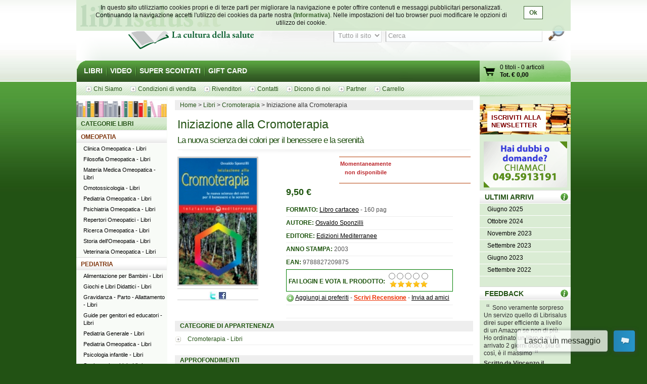

--- FILE ---
content_type: text/javascript
request_url: http://www.librisalus.it/js/_yc.js?1596812520
body_size: 165993
content:
//MooTools, <http://mootools.net>, My Object Oriented (JavaScript) Tools. Copyright (c) 2006-2009 Valerio Proietti, <http://mad4milk.net>, MIT Style License.
//MooTools More, <http://mootools.net/more>. Copyright (c) 2006-2009 Aaron Newton <http://clientcide.com/>, Valerio Proietti <http://mad4milk.net> & the MooTools team <http://mootools.net/developers>, MIT Style License.
/* Clientcide Copyright (c) 2006-2009, http://www.clientcide.com/wiki/cnet-libraries#license*/

//Contents: Core, Browser, Array, Function, Number, String, Hash, Event, Class, Class.Extras, Element, Element.Event, Element.Style, Element.Dimensions, Selectors, DomReady, JSON, Cookie, Swiff, Fx, Fx.CSS, Fx.Tween, Fx.Morph, Fx.Transitions, Request, Request.HTML, Request.JSON, More, Fx.Slide, Assets, Class.Refactor, Element.Measure, Element.Position, Class.Occlude, IframeShim, Class.Binds, Mask, Spinner, Clientcide, Class.ToElement, Element.Shortcuts, Element.Pin, dbug, StyleWriter, StickyWin, StickyWin.Modal, Hash.Extras, String.Extras, StickyWin.UI, StickyWin.Ajax

//This lib: http://www.clientcide.com/js/build.php?requireLibs[]=mootools-core&require[]=Fx.Slide&require[]=Assets&require[]=Spinner&require[]=StickyWin.Modal&require[]=StickyWin.Ajax&compression=jsmin


var MooTools={'version':'1.2.5','build':'008d8f0f2fcc2044e54fdd3635341aaab274e757'};var Native=function(options){options=options||{};var name=options.name;var legacy=options.legacy;var protect=options.protect;var methods=options.implement;var generics=options.generics;var initialize=options.initialize;var afterImplement=options.afterImplement||function(){};var object=initialize||legacy;generics=generics!==false;object.constructor=Native;object.$family={name:'native'};if(legacy&&initialize)object.prototype=legacy.prototype;object.prototype.constructor=object;if(name){var family=name.toLowerCase();object.prototype.$family={name:family};Native.typize(object,family);}
var add=function(obj,name,method,force){if(!protect||force||!obj.prototype[name])obj.prototype[name]=method;if(generics)Native.genericize(obj,name,protect);afterImplement.call(obj,name,method);return obj;};object.alias=function(a1,a2,a3){if(typeof a1=='string'){var pa1=this.prototype[a1];if((a1=pa1))return add(this,a2,a1,a3);}
for(var a in a1)this.alias(a,a1[a],a2);return this;};object.implement=function(a1,a2,a3){if(typeof a1=='string')return add(this,a1,a2,a3);for(var p in a1)add(this,p,a1[p],a2);return this;};if(methods)object.implement(methods);return object;};Native.genericize=function(object,property,check){if((!check||!object[property])&&typeof object.prototype[property]=='function')object[property]=function(){var args=Array.prototype.slice.call(arguments);return object.prototype[property].apply(args.shift(),args);};};Native.implement=function(objects,properties){for(var i=0,l=objects.length;i<l;i++)objects[i].implement(properties);};Native.typize=function(object,family){if(!object.type)object.type=function(item){return($type(item)===family);};};(function(){var natives={'Array':Array,'Date':Date,'Function':Function,'Number':Number,'RegExp':RegExp,'String':String};for(var n in natives)new Native({name:n,initialize:natives[n],protect:true});var types={'boolean':Boolean,'native':Native,'object':Object};for(var t in types)Native.typize(types[t],t);var generics={'Array':["concat","indexOf","join","lastIndexOf","pop","push","reverse","shift","slice","sort","splice","toString","unshift","valueOf"],'String':["charAt","charCodeAt","concat","indexOf","lastIndexOf","match","replace","search","slice","split","substr","substring","toLowerCase","toUpperCase","valueOf"]};for(var g in generics){for(var i=generics[g].length;i--;)Native.genericize(natives[g],generics[g][i],true);}})();var Hash=new Native({name:'Hash',initialize:function(object){if($type(object)=='hash')object=$unlink(object.getClean());for(var key in object)this[key]=object[key];return this;}});Hash.implement({forEach:function(fn,bind){for(var key in this){if(this.hasOwnProperty(key))fn.call(bind,this[key],key,this);}},getClean:function(){var clean={};for(var key in this){if(this.hasOwnProperty(key))clean[key]=this[key];}
return clean;},getLength:function(){var length=0;for(var key in this){if(this.hasOwnProperty(key))length++;}
return length;}});Hash.alias('forEach','each');Array.implement({forEach:function(fn,bind){for(var i=0,l=this.length;i<l;i++)fn.call(bind,this[i],i,this);}});Array.alias('forEach','each');function $A(iterable){if(iterable.item){var l=iterable.length,array=new Array(l);while(l--)array[l]=iterable[l];return array;}
return Array.prototype.slice.call(iterable);};function $arguments(i){return function(){return arguments[i];};};function $chk(obj){return!!(obj||obj===0);};function $clear(timer){clearTimeout(timer);clearInterval(timer);return null;};function $defined(obj){return(obj!=undefined);};function $each(iterable,fn,bind){var type=$type(iterable);((type=='arguments'||type=='collection'||type=='array')?Array:Hash).each(iterable,fn,bind);};function $empty(){};function $extend(original,extended){for(var key in(extended||{}))original[key]=extended[key];return original;};function $H(object){return new Hash(object);};function $lambda(value){return($type(value)=='function')?value:function(){return value;};};function $merge(){var args=Array.slice(arguments);args.unshift({});return $mixin.apply(null,args);};function $mixin(mix){for(var i=1,l=arguments.length;i<l;i++){var object=arguments[i];if($type(object)!='object')continue;for(var key in object){var op=object[key],mp=mix[key];mix[key]=(mp&&$type(op)=='object'&&$type(mp)=='object')?$mixin(mp,op):$unlink(op);}}
return mix;};function $pick(){for(var i=0,l=arguments.length;i<l;i++){if(arguments[i]!=undefined)return arguments[i];}
return null;};function $random(min,max){return Math.floor(Math.random()*(max-min+1)+min);};function $splat(obj){var type=$type(obj);return(type)?((type!='array'&&type!='arguments')?[obj]:obj):[];};var $time=Date.now||function(){return+new Date;};function $try(){for(var i=0,l=arguments.length;i<l;i++){try{return arguments[i]();}catch(e){}}
return null;};function $type(obj){if(obj==undefined)return false;if(obj.$family)return(obj.$family.name=='number'&&!isFinite(obj))?false:obj.$family.name;if(obj.nodeName){switch(obj.nodeType){case 1:return'element';case 3:return(/\S/).test(obj.nodeValue)?'textnode':'whitespace';}}else if(typeof obj.length=='number'){if(obj.callee)return'arguments';else if(obj.item)return'collection';}
return typeof obj;};function $unlink(object){var unlinked;switch($type(object)){case'object':unlinked={};for(var p in object)unlinked[p]=$unlink(object[p]);break;case'hash':unlinked=new Hash(object);break;case'array':unlinked=[];for(var i=0,l=object.length;i<l;i++)unlinked[i]=$unlink(object[i]);break;default:return object;}
return unlinked;};
var Browser=$merge({Engine:{name:'unknown',version:0},Platform:{name:(window.orientation!=undefined)?'ipod':(navigator.platform.match(/mac|win|linux/i)||['other'])[0].toLowerCase()},Features:{xpath:!!(document.evaluate),air:!!(window.runtime),query:!!(document.querySelector)},Plugins:{},Engines:{presto:function(){return(!window.opera)?false:((arguments.callee.caller)?960:((document.getElementsByClassName)?950:925));},trident:function(){return(!window.ActiveXObject)?false:((window.XMLHttpRequest)?((document.querySelectorAll)?6:5):4);},webkit:function(){return(navigator.taintEnabled)?false:((Browser.Features.xpath)?((Browser.Features.query)?525:420):419);},gecko:function(){return(!document.getBoxObjectFor&&window.mozInnerScreenX==null)?false:((document.getElementsByClassName)?19:18);}}},Browser||{});Browser.Platform[Browser.Platform.name]=true;Browser.detect=function(){for(var engine in this.Engines){var version=this.Engines[engine]();if(version){this.Engine={name:engine,version:version};this.Engine[engine]=this.Engine[engine+version]=true;break;}}
return{name:engine,version:version};};Browser.detect();Browser.Request=function(){return $try(function(){return new XMLHttpRequest();},function(){return new ActiveXObject('MSXML2.XMLHTTP');},function(){return new ActiveXObject('Microsoft.XMLHTTP');});};Browser.Features.xhr=!!(Browser.Request());Browser.Plugins.Flash=(function(){var version=($try(function(){return navigator.plugins['Shockwave Flash'].description;},function(){return new ActiveXObject('ShockwaveFlash.ShockwaveFlash').GetVariable('$version');})||'0 r0').match(/\d+/g);return{version:parseInt(version[0]||0+'.'+version[1],10)||0,build:parseInt(version[2],10)||0};})();function $exec(text){if(!text)return text;if(window.execScript){window.execScript(text);}else{var script=document.createElement('script');script.setAttribute('type','text/javascript');script[(Browser.Engine.webkit&&Browser.Engine.version<420)?'innerText':'text']=text;document.head.appendChild(script);document.head.removeChild(script);}
return text;};Native.UID=1;var $uid=(Browser.Engine.trident)?function(item){return(item.uid||(item.uid=[Native.UID++]))[0];}:function(item){return item.uid||(item.uid=Native.UID++);};var Window=new Native({name:'Window',legacy:(Browser.Engine.trident)?null:window.Window,initialize:function(win){$uid(win);if(!win.Element){win.Element=$empty;if(Browser.Engine.webkit)win.document.createElement("iframe");win.Element.prototype=(Browser.Engine.webkit)?window["[[DOMElement.prototype]]"]:{};}
win.document.window=win;return $extend(win,Window.Prototype);},afterImplement:function(property,value){window[property]=Window.Prototype[property]=value;}});Window.Prototype={$family:{name:'window'}};new Window(window);var Document=new Native({name:'Document',legacy:(Browser.Engine.trident)?null:window.Document,initialize:function(doc){$uid(doc);doc.head=doc.getElementsByTagName('head')[0];doc.html=doc.getElementsByTagName('html')[0];if(Browser.Engine.trident&&Browser.Engine.version<=4)$try(function(){doc.execCommand("BackgroundImageCache",false,true);});if(Browser.Engine.trident)doc.window.attachEvent('onunload',function(){doc.window.detachEvent('onunload',arguments.callee);doc.head=doc.html=doc.window=null;});return $extend(doc,Document.Prototype);},afterImplement:function(property,value){document[property]=Document.Prototype[property]=value;}});Document.Prototype={$family:{name:'document'}};new Document(document);
Array.implement({every:function(fn,bind){for(var i=0,l=this.length;i<l;i++){if(!fn.call(bind,this[i],i,this))return false;}
return true;},filter:function(fn,bind){var results=[];for(var i=0,l=this.length;i<l;i++){if(fn.call(bind,this[i],i,this))results.push(this[i]);}
return results;},clean:function(){return this.filter($defined);},indexOf:function(item,from){var len=this.length;for(var i=(from<0)?Math.max(0,len+from):from||0;i<len;i++){if(this[i]===item)return i;}
return-1;},map:function(fn,bind){var results=[];for(var i=0,l=this.length;i<l;i++)results[i]=fn.call(bind,this[i],i,this);return results;},some:function(fn,bind){for(var i=0,l=this.length;i<l;i++){if(fn.call(bind,this[i],i,this))return true;}
return false;},associate:function(keys){var obj={},length=Math.min(this.length,keys.length);for(var i=0;i<length;i++)obj[keys[i]]=this[i];return obj;},link:function(object){var result={};for(var i=0,l=this.length;i<l;i++){for(var key in object){if(object[key](this[i])){result[key]=this[i];delete object[key];break;}}}
return result;},contains:function(item,from){return this.indexOf(item,from)!=-1;},extend:function(array){for(var i=0,j=array.length;i<j;i++)this.push(array[i]);return this;},getLast:function(){return(this.length)?this[this.length-1]:null;},getRandom:function(){return(this.length)?this[$random(0,this.length-1)]:null;},include:function(item){if(!this.contains(item))this.push(item);return this;},combine:function(array){for(var i=0,l=array.length;i<l;i++)this.include(array[i]);return this;},erase:function(item){for(var i=this.length;i--;i){if(this[i]===item)this.splice(i,1);}
return this;},empty:function(){this.length=0;return this;},flatten:function(){var array=[];for(var i=0,l=this.length;i<l;i++){var type=$type(this[i]);if(!type)continue;array=array.concat((type=='array'||type=='collection'||type=='arguments')?Array.flatten(this[i]):this[i]);}
return array;},hexToRgb:function(array){if(this.length!=3)return null;var rgb=this.map(function(value){if(value.length==1)value+=value;return value.toInt(16);});return(array)?rgb:'rgb('+rgb+')';},rgbToHex:function(array){if(this.length<3)return null;if(this.length==4&&this[3]==0&&!array)return'transparent';var hex=[];for(var i=0;i<3;i++){var bit=(this[i]-0).toString(16);hex.push((bit.length==1)?'0'+bit:bit);}
return(array)?hex:'#'+hex.join('');}});
try{delete Function.prototype.bind;}catch(e){}
Function.implement({extend:function(properties){for(var property in properties)this[property]=properties[property];return this;},create:function(options){var self=this;options=options||{};return function(event){var args=options.arguments;args=(args!=undefined)?$splat(args):Array.slice(arguments,(options.event)?1:0);if(options.event)args=[event||window.event].extend(args);var returns=function(){return self.apply(options.bind||null,args);};if(options.delay)return setTimeout(returns,options.delay);if(options.periodical)return setInterval(returns,options.periodical);if(options.attempt)return $try(returns);return returns();};},run:function(args,bind){return this.apply(bind,$splat(args));},pass:function(args,bind){return this.create({bind:bind,arguments:args});},bind:function(bind,args){return this.create({bind:bind,arguments:args});},bindWithEvent:function(bind,args){return this.create({bind:bind,arguments:args,event:true});},attempt:function(args,bind){return this.create({bind:bind,arguments:args,attempt:true})();},delay:function(delay,bind,args){return this.create({bind:bind,arguments:args,delay:delay})();},periodical:function(periodical,bind,args){return this.create({bind:bind,arguments:args,periodical:periodical})();}});
Number.implement({limit:function(min,max){return Math.min(max,Math.max(min,this));},round:function(precision){precision=Math.pow(10,precision||0);return Math.round(this*precision)/precision;},times:function(fn,bind){for(var i=0;i<this;i++)fn.call(bind,i,this);},toFloat:function(){return parseFloat(this);},toInt:function(base){return parseInt(this,base||10);}});Number.alias('times','each');(function(math){var methods={};math.each(function(name){if(!Number[name])methods[name]=function(){return Math[name].apply(null,[this].concat($A(arguments)));};});Number.implement(methods);})(['abs','acos','asin','atan','atan2','ceil','cos','exp','floor','log','max','min','pow','sin','sqrt','tan']);
String.implement({test:function(regex,params){return((typeof regex=='string')?new RegExp(regex,params):regex).test(this);},contains:function(string,separator){return(separator)?(separator+this+separator).indexOf(separator+string+separator)>-1:this.indexOf(string)>-1;},trim:function(){return this.replace(/^\s+|\s+$/g,'');},clean:function(){return this.replace(/\s+/g,' ').trim();},camelCase:function(){return this.replace(/-\D/g,function(match){return match.charAt(1).toUpperCase();});},hyphenate:function(){return this.replace(/[A-Z]/g,function(match){return('-'+match.charAt(0).toLowerCase());});},capitalize:function(){return this.replace(/\b[a-z]/g,function(match){return match.toUpperCase();});},escapeRegExp:function(){return this.replace(/([-.*+?^${}()|[\]\/\\])/g,'\\$1');},toInt:function(base){return parseInt(this,base||10);},toFloat:function(){return parseFloat(this);},hexToRgb:function(array){var hex=this.match(/^#?(\w{1,2})(\w{1,2})(\w{1,2})$/);return(hex)?hex.slice(1).hexToRgb(array):null;},rgbToHex:function(array){var rgb=this.match(/\d{1,3}/g);return(rgb)?rgb.rgbToHex(array):null;},stripScripts:function(option){var scripts='';var text=this.replace(/<script[^>]*>([\s\S]*?)<\/script>/gi,function(){scripts+=arguments[1]+'\n';return'';});if(option===true)$exec(scripts);else if($type(option)=='function')option(scripts,text);return text;},substitute:function(object,regexp){return this.replace(regexp||(/\\?\{([^{}]+)\}/g),function(match,name){if(match.charAt(0)=='\\')return match.slice(1);return(object[name]!=undefined)?object[name]:'';});}});
Hash.implement({has:Object.prototype.hasOwnProperty,keyOf:function(value){for(var key in this){if(this.hasOwnProperty(key)&&this[key]===value)return key;}
return null;},hasValue:function(value){return(Hash.keyOf(this,value)!==null);},extend:function(properties){Hash.each(properties||{},function(value,key){Hash.set(this,key,value);},this);return this;},combine:function(properties){Hash.each(properties||{},function(value,key){Hash.include(this,key,value);},this);return this;},erase:function(key){if(this.hasOwnProperty(key))delete this[key];return this;},get:function(key){return(this.hasOwnProperty(key))?this[key]:null;},set:function(key,value){if(!this[key]||this.hasOwnProperty(key))this[key]=value;return this;},empty:function(){Hash.each(this,function(value,key){delete this[key];},this);return this;},include:function(key,value){if(this[key]==undefined)this[key]=value;return this;},map:function(fn,bind){var results=new Hash;Hash.each(this,function(value,key){results.set(key,fn.call(bind,value,key,this));},this);return results;},filter:function(fn,bind){var results=new Hash;Hash.each(this,function(value,key){if(fn.call(bind,value,key,this))results.set(key,value);},this);return results;},every:function(fn,bind){for(var key in this){if(this.hasOwnProperty(key)&&!fn.call(bind,this[key],key))return false;}
return true;},some:function(fn,bind){for(var key in this){if(this.hasOwnProperty(key)&&fn.call(bind,this[key],key))return true;}
return false;},getKeys:function(){var keys=[];Hash.each(this,function(value,key){keys.push(key);});return keys;},getValues:function(){var values=[];Hash.each(this,function(value){values.push(value);});return values;},toQueryString:function(base){var queryString=[];Hash.each(this,function(value,key){if(base)key=base+'['+key+']';var result;switch($type(value)){case'object':result=Hash.toQueryString(value,key);break;case'array':var qs={};value.each(function(val,i){qs[i]=val;});result=Hash.toQueryString(qs,key);break;default:result=key+'='+encodeURIComponent(value);}
if(value!=undefined)queryString.push(result);});return queryString.join('&');}});Hash.alias({keyOf:'indexOf',hasValue:'contains'});
var Event=new Native({name:'Event',initialize:function(event,win){win=win||window;var doc=win.document;event=event||win.event;if(event.$extended)return event;this.$extended=true;var type=event.type;var target=event.target||event.srcElement;while(target&&target.nodeType==3)target=target.parentNode;if(type.test(/key/)){var code=event.which||event.keyCode;var key=Event.Keys.keyOf(code);if(type=='keydown'){var fKey=code-111;if(fKey>0&&fKey<13)key='f'+fKey;}
key=key||String.fromCharCode(code).toLowerCase();}else if(type.match(/(click|mouse|menu)/i)){doc=(!doc.compatMode||doc.compatMode=='CSS1Compat')?doc.html:doc.body;var page={x:event.pageX||event.clientX+doc.scrollLeft,y:event.pageY||event.clientY+doc.scrollTop};var client={x:(event.pageX)?event.pageX-win.pageXOffset:event.clientX,y:(event.pageY)?event.pageY-win.pageYOffset:event.clientY};if(type.match(/DOMMouseScroll|mousewheel/)){var wheel=(event.wheelDelta)?event.wheelDelta/120:-(event.detail||0)/3;}
var rightClick=(event.which==3)||(event.button==2);var related=null;if(type.match(/over|out/)){switch(type){case'mouseover':related=event.relatedTarget||event.fromElement;break;case'mouseout':related=event.relatedTarget||event.toElement;}
if(!(function(){while(related&&related.nodeType==3)related=related.parentNode;return true;}).create({attempt:Browser.Engine.gecko})())related=false;}}
return $extend(this,{event:event,type:type,page:page,client:client,rightClick:rightClick,wheel:wheel,relatedTarget:related,target:target,code:code,key:key,shift:event.shiftKey,control:event.ctrlKey,alt:event.altKey,meta:event.metaKey});}});Event.Keys=new Hash({'enter':13,'up':38,'down':40,'left':37,'right':39,'esc':27,'space':32,'backspace':8,'tab':9,'delete':46});Event.implement({stop:function(){return this.stopPropagation().preventDefault();},stopPropagation:function(){if(this.event.stopPropagation)this.event.stopPropagation();else this.event.cancelBubble=true;return this;},preventDefault:function(){if(this.event.preventDefault)this.event.preventDefault();else this.event.returnValue=false;return this;}});
function Class(params){if(params instanceof Function)params={initialize:params};var newClass=function(){Object.reset(this);if(newClass._prototyping)return this;this._current=$empty;var value=(this.initialize)?this.initialize.apply(this,arguments):this;delete this._current;delete this.caller;return value;}.extend(this);newClass.implement(params);newClass.constructor=Class;newClass.prototype.constructor=newClass;return newClass;};Function.prototype.protect=function(){this._protected=true;return this;};Object.reset=function(object,key){if(key==null){for(var p in object)Object.reset(object,p);return object;}
delete object[key];switch($type(object[key])){case'object':var F=function(){};F.prototype=object[key];var i=new F;object[key]=Object.reset(i);break;case'array':object[key]=$unlink(object[key]);break;}
return object;};new Native({name:'Class',initialize:Class}).extend({instantiate:function(F){F._prototyping=true;var proto=new F;delete F._prototyping;return proto;},wrap:function(self,key,method){if(method._origin)method=method._origin;return function(){if(method._protected&&this._current==null)throw new Error('The method "'+key+'" cannot be called.');var caller=this.caller,current=this._current;this.caller=current;this._current=arguments.callee;var result=method.apply(this,arguments);this._current=current;this.caller=caller;return result;}.extend({_owner:self,_origin:method,_name:key});}});Class.implement({implement:function(key,value){if($type(key)=='object'){for(var p in key)this.implement(p,key[p]);return this;}
var mutator=Class.Mutators[key];if(mutator){value=mutator.call(this,value);if(value==null)return this;}
var proto=this.prototype;switch($type(value)){case'function':if(value._hidden)return this;proto[key]=Class.wrap(this,key,value);break;case'object':var previous=proto[key];if($type(previous)=='object')$mixin(previous,value);else proto[key]=$unlink(value);break;case'array':proto[key]=$unlink(value);break;default:proto[key]=value;}
return this;}});Class.Mutators={Extends:function(parent){this.parent=parent;this.prototype=Class.instantiate(parent);this.implement('parent',function(){var name=this.caller._name,previous=this.caller._owner.parent.prototype[name];if(!previous)throw new Error('The method "'+name+'" has no parent.');return previous.apply(this,arguments);}.protect());},Implements:function(items){$splat(items).each(function(item){if(item instanceof Function)item=Class.instantiate(item);this.implement(item);},this);}};
var Chain=new Class({$chain:[],chain:function(){this.$chain.extend(Array.flatten(arguments));return this;},callChain:function(){return(this.$chain.length)?this.$chain.shift().apply(this,arguments):false;},clearChain:function(){this.$chain.empty();return this;}});var Events=new Class({$events:{},addEvent:function(type,fn,internal){type=Events.removeOn(type);if(fn!=$empty){this.$events[type]=this.$events[type]||[];this.$events[type].include(fn);if(internal)fn.internal=true;}
return this;},addEvents:function(events){for(var type in events)this.addEvent(type,events[type]);return this;},fireEvent:function(type,args,delay){type=Events.removeOn(type);if(!this.$events||!this.$events[type])return this;this.$events[type].each(function(fn){fn.create({'bind':this,'delay':delay,'arguments':args})();},this);return this;},removeEvent:function(type,fn){type=Events.removeOn(type);if(!this.$events[type])return this;if(!fn.internal)this.$events[type].erase(fn);return this;},removeEvents:function(events){var type;if($type(events)=='object'){for(type in events)this.removeEvent(type,events[type]);return this;}
if(events)events=Events.removeOn(events);for(type in this.$events){if(events&&events!=type)continue;var fns=this.$events[type];for(var i=fns.length;i--;i)this.removeEvent(type,fns[i]);}
return this;}});Events.removeOn=function(string){return string.replace(/^on([A-Z])/,function(full,first){return first.toLowerCase();});};var Options=new Class({setOptions:function(){this.options=$merge.run([this.options].extend(arguments));if(!this.addEvent)return this;for(var option in this.options){if($type(this.options[option])!='function'||!(/^on[A-Z]/).test(option))continue;this.addEvent(option,this.options[option]);delete this.options[option];}
return this;}});
var Element=new Native({name:'Element',legacy:window.Element,initialize:function(tag,props){var konstructor=Element.Constructors.get(tag);if(konstructor)return konstructor(props);if(typeof tag=='string')return document.newElement(tag,props);return document.id(tag).set(props);},afterImplement:function(key,value){Element.Prototype[key]=value;if(Array[key])return;Elements.implement(key,function(){var items=[],elements=true;for(var i=0,j=this.length;i<j;i++){var returns=this[i][key].apply(this[i],arguments);items.push(returns);if(elements)elements=($type(returns)=='element');}
return(elements)?new Elements(items):items;});}});Element.Prototype={$family:{name:'element'}};Element.Constructors=new Hash;var IFrame=new Native({name:'IFrame',generics:false,initialize:function(){var params=Array.link(arguments,{properties:Object.type,iframe:$defined});var props=params.properties||{};var iframe=document.id(params.iframe);var onload=props.onload||$empty;delete props.onload;props.id=props.name=$pick(props.id,props.name,iframe?(iframe.id||iframe.name):'IFrame_'+$time());iframe=new Element(iframe||'iframe',props);var onFrameLoad=function(){var host=$try(function(){return iframe.contentWindow.location.host;});if(!host||host==window.location.host){var win=new Window(iframe.contentWindow);new Document(iframe.contentWindow.document);$extend(win.Element.prototype,Element.Prototype);}
onload.call(iframe.contentWindow,iframe.contentWindow.document);};var contentWindow=$try(function(){return iframe.contentWindow;});((contentWindow&&contentWindow.document.body)||window.frames[props.id])?onFrameLoad():iframe.addListener('load',onFrameLoad);return iframe;}});var Elements=new Native({initialize:function(elements,options){options=$extend({ddup:true,cash:true},options);elements=elements||[];if(options.ddup||options.cash){var uniques={},returned=[];for(var i=0,l=elements.length;i<l;i++){var el=document.id(elements[i],!options.cash);if(options.ddup){if(uniques[el.uid])continue;uniques[el.uid]=true;}
if(el)returned.push(el);}
elements=returned;}
return(options.cash)?$extend(elements,this):elements;}});Elements.implement({filter:function(filter,bind){if(!filter)return this;return new Elements(Array.filter(this,(typeof filter=='string')?function(item){return item.match(filter);}:filter,bind));}});(function(){var createElementAcceptsHTML;try{var x=document.createElement('<input name=x>');createElementAcceptsHTML=(x.name=='x');}catch(e){}
var escapeQuotes=function(html){return(''+html).replace(/&/g,'&amp;').replace(/"/g,'&quot;');};Document.implement({newElement:function(tag,props){if(props&&props.checked!=null)props.defaultChecked=props.checked;if(createElementAcceptsHTML&&props){tag='<'+tag;if(props.name)tag+=' name="'+escapeQuotes(props.name)+'"';if(props.type)tag+=' type="'+escapeQuotes(props.type)+'"';tag+='>';delete props.name;delete props.type;}
return this.id(this.createElement(tag)).set(props);},newTextNode:function(text){return this.createTextNode(text);},getDocument:function(){return this;},getWindow:function(){return this.window;},id:(function(){var types={string:function(id,nocash,doc){id=doc.getElementById(id);return(id)?types.element(id,nocash):null;},element:function(el,nocash){$uid(el);if(!nocash&&!el.$family&&!(/^object|embed$/i).test(el.tagName)){var proto=Element.Prototype;for(var p in proto)el[p]=proto[p];};return el;},object:function(obj,nocash,doc){if(obj.toElement)return types.element(obj.toElement(doc),nocash);return null;}};types.textnode=types.whitespace=types.window=types.document=$arguments(0);return function(el,nocash,doc){if(el&&el.$family&&el.uid)return el;var type=$type(el);return(types[type])?types[type](el,nocash,doc||document):null;};})()});})();if(window.$==null)Window.implement({$:function(el,nc){return document.id(el,nc,this.document);}});Window.implement({$$:function(selector){if(arguments.length==1&&typeof selector=='string')return this.document.getElements(selector);var elements=[];var args=Array.flatten(arguments);for(var i=0,l=args.length;i<l;i++){var item=args[i];switch($type(item)){case'element':elements.push(item);break;case'string':elements.extend(this.document.getElements(item,true));}}
return new Elements(elements);},getDocument:function(){return this.document;},getWindow:function(){return this;}});Native.implement([Element,Document],{getElement:function(selector,nocash){return document.id(this.getElements(selector,true)[0]||null,nocash);},getElements:function(tags,nocash){tags=tags.split(',');var elements=[];var ddup=(tags.length>1);tags.each(function(tag){var partial=this.getElementsByTagName(tag.trim());(ddup)?elements.extend(partial):elements=partial;},this);return new Elements(elements,{ddup:ddup,cash:!nocash});}});(function(){var collected={},storage={};var props={input:'checked',option:'selected',textarea:(Browser.Engine.webkit&&Browser.Engine.version<420)?'innerHTML':'value'};var get=function(uid){return(storage[uid]||(storage[uid]={}));};var clean=function(item,retain){if(!item)return;var uid=item.uid;if(retain!==true)retain=false;if(Browser.Engine.trident){if(item.clearAttributes){var clone=retain&&item.cloneNode(false);item.clearAttributes();if(clone)item.mergeAttributes(clone);}else if(item.removeEvents){item.removeEvents();}
if((/object/i).test(item.tagName)){for(var p in item){if(typeof item[p]=='function')item[p]=$empty;}
Element.dispose(item);}}
if(!uid)return;collected[uid]=storage[uid]=null;};var purge=function(){Hash.each(collected,clean);if(Browser.Engine.trident)$A(document.getElementsByTagName('object')).each(clean);if(window.CollectGarbage)CollectGarbage();collected=storage=null;};var walk=function(element,walk,start,match,all,nocash){var el=element[start||walk];var elements=[];while(el){if(el.nodeType==1&&(!match||Element.match(el,match))){if(!all)return document.id(el,nocash);elements.push(el);}
el=el[walk];}
return(all)?new Elements(elements,{ddup:false,cash:!nocash}):null;};var attributes={'html':'innerHTML','class':'className','for':'htmlFor','defaultValue':'defaultValue','text':(Browser.Engine.trident||(Browser.Engine.webkit&&Browser.Engine.version<420))?'innerText':'textContent'};var bools=['compact','nowrap','ismap','declare','noshade','checked','disabled','readonly','multiple','selected','noresize','defer'];var camels=['value','type','defaultValue','accessKey','cellPadding','cellSpacing','colSpan','frameBorder','maxLength','readOnly','rowSpan','tabIndex','useMap'];bools=bools.associate(bools);Hash.extend(attributes,bools);Hash.extend(attributes,camels.associate(camels.map(String.toLowerCase)));var inserters={before:function(context,element){if(element.parentNode)element.parentNode.insertBefore(context,element);},after:function(context,element){if(!element.parentNode)return;var next=element.nextSibling;(next)?element.parentNode.insertBefore(context,next):element.parentNode.appendChild(context);},bottom:function(context,element){element.appendChild(context);},top:function(context,element){var first=element.firstChild;(first)?element.insertBefore(context,first):element.appendChild(context);}};inserters.inside=inserters.bottom;Hash.each(inserters,function(inserter,where){where=where.capitalize();Element.implement('inject'+where,function(el){inserter(this,document.id(el,true));return this;});Element.implement('grab'+where,function(el){inserter(document.id(el,true),this);return this;});});Element.implement({set:function(prop,value){switch($type(prop)){case'object':for(var p in prop)this.set(p,prop[p]);break;case'string':var property=Element.Properties.get(prop);(property&&property.set)?property.set.apply(this,Array.slice(arguments,1)):this.setProperty(prop,value);}
return this;},get:function(prop){var property=Element.Properties.get(prop);return(property&&property.get)?property.get.apply(this,Array.slice(arguments,1)):this.getProperty(prop);},erase:function(prop){var property=Element.Properties.get(prop);(property&&property.erase)?property.erase.apply(this):this.removeProperty(prop);return this;},setProperty:function(attribute,value){var key=attributes[attribute];if(value==undefined)return this.removeProperty(attribute);if(key&&bools[attribute])value=!!value;(key)?this[key]=value:this.setAttribute(attribute,''+value);return this;},setProperties:function(attributes){for(var attribute in attributes)this.setProperty(attribute,attributes[attribute]);return this;},getProperty:function(attribute){var key=attributes[attribute];var value=(key)?this[key]:this.getAttribute(attribute,2);return(bools[attribute])?!!value:(key)?value:value||null;},getProperties:function(){var args=$A(arguments);return args.map(this.getProperty,this).associate(args);},removeProperty:function(attribute){var key=attributes[attribute];(key)?this[key]=(key&&bools[attribute])?false:'':this.removeAttribute(attribute);return this;},removeProperties:function(){Array.each(arguments,this.removeProperty,this);return this;},hasClass:function(className){return this.className.contains(className,' ');},addClass:function(className){if(!this.hasClass(className))this.className=(this.className+' '+className).clean();return this;},removeClass:function(className){this.className=this.className.replace(new RegExp('(^|\\s)'+className+'(?:\\s|$)'),'$1');return this;},toggleClass:function(className){return this.hasClass(className)?this.removeClass(className):this.addClass(className);},adopt:function(){Array.flatten(arguments).each(function(element){element=document.id(element,true);if(element)this.appendChild(element);},this);return this;},appendText:function(text,where){return this.grab(this.getDocument().newTextNode(text),where);},grab:function(el,where){inserters[where||'bottom'](document.id(el,true),this);return this;},inject:function(el,where){inserters[where||'bottom'](this,document.id(el,true));return this;},replaces:function(el){el=document.id(el,true);el.parentNode.replaceChild(this,el);return this;},wraps:function(el,where){el=document.id(el,true);return this.replaces(el).grab(el,where);},getPrevious:function(match,nocash){return walk(this,'previousSibling',null,match,false,nocash);},getAllPrevious:function(match,nocash){return walk(this,'previousSibling',null,match,true,nocash);},getNext:function(match,nocash){return walk(this,'nextSibling',null,match,false,nocash);},getAllNext:function(match,nocash){return walk(this,'nextSibling',null,match,true,nocash);},getFirst:function(match,nocash){return walk(this,'nextSibling','firstChild',match,false,nocash);},getLast:function(match,nocash){return walk(this,'previousSibling','lastChild',match,false,nocash);},getParent:function(match,nocash){return walk(this,'parentNode',null,match,false,nocash);},getParents:function(match,nocash){return walk(this,'parentNode',null,match,true,nocash);},getSiblings:function(match,nocash){return this.getParent().getChildren(match,nocash).erase(this);},getChildren:function(match,nocash){return walk(this,'nextSibling','firstChild',match,true,nocash);},getWindow:function(){return this.ownerDocument.window;},getDocument:function(){return this.ownerDocument;},getElementById:function(id,nocash){var el=this.ownerDocument.getElementById(id);if(!el)return null;for(var parent=el.parentNode;parent!=this;parent=parent.parentNode){if(!parent)return null;}
return document.id(el,nocash);},getSelected:function(){return new Elements($A(this.options).filter(function(option){return option.selected;}));},getComputedStyle:function(property){if(this.currentStyle)return this.currentStyle[property.camelCase()];var computed=this.getDocument().defaultView.getComputedStyle(this,null);return(computed)?computed.getPropertyValue([property.hyphenate()]):null;},toQueryString:function(){var queryString=[];this.getElements('input, select, textarea',true).each(function(el){if(!el.name||el.disabled||el.type=='submit'||el.type=='reset'||el.type=='file')return;var value=(el.tagName.toLowerCase()=='select')?Element.getSelected(el).map(function(opt){return opt.value;}):((el.type=='radio'||el.type=='checkbox')&&!el.checked)?null:el.value;$splat(value).each(function(val){if(typeof val!='undefined')queryString.push(el.name+'='+encodeURIComponent(val));});});return queryString.join('&');},clone:function(contents,keepid){contents=contents!==false;var clone=this.cloneNode(contents);var clean=function(node,element){if(!keepid)node.removeAttribute('id');if(Browser.Engine.trident){node.clearAttributes();node.mergeAttributes(element);node.removeAttribute('uid');if(node.options){var no=node.options,eo=element.options;for(var j=no.length;j--;)no[j].selected=eo[j].selected;}}
var prop=props[element.tagName.toLowerCase()];if(prop&&element[prop])node[prop]=element[prop];};if(contents){var ce=clone.getElementsByTagName('*'),te=this.getElementsByTagName('*');for(var i=ce.length;i--;)clean(ce[i],te[i]);}
clean(clone,this);return document.id(clone);},destroy:function(){Element.empty(this);Element.dispose(this);clean(this,true);return null;},empty:function(){$A(this.childNodes).each(function(node){Element.destroy(node);});return this;},dispose:function(){return(this.parentNode)?this.parentNode.removeChild(this):this;},hasChild:function(el){el=document.id(el,true);if(!el)return false;if(Browser.Engine.webkit&&Browser.Engine.version<420)return $A(this.getElementsByTagName(el.tagName)).contains(el);return(this.contains)?(this!=el&&this.contains(el)):!!(this.compareDocumentPosition(el)&16);},match:function(tag){return(!tag||(tag==this)||(Element.get(this,'tag')==tag));}});Native.implement([Element,Window,Document],{addListener:function(type,fn){if(type=='unload'){var old=fn,self=this;fn=function(){self.removeListener('unload',fn);old();};}else{collected[this.uid]=this;}
if(this.addEventListener)this.addEventListener(type,fn,false);else this.attachEvent('on'+type,fn);return this;},removeListener:function(type,fn){if(this.removeEventListener)this.removeEventListener(type,fn,false);else this.detachEvent('on'+type,fn);return this;},retrieve:function(property,dflt){var storage=get(this.uid),prop=storage[property];if(dflt!=undefined&&prop==undefined)prop=storage[property]=dflt;return $pick(prop);},store:function(property,value){var storage=get(this.uid);storage[property]=value;return this;},eliminate:function(property){var storage=get(this.uid);delete storage[property];return this;}});window.addListener('unload',purge);})();Element.Properties=new Hash;Element.Properties.style={set:function(style){this.style.cssText=style;},get:function(){return this.style.cssText;},erase:function(){this.style.cssText='';}};Element.Properties.tag={get:function(){return this.tagName.toLowerCase();}};Element.Properties.html=(function(){var wrapper=document.createElement('div');var translations={table:[1,'<table>','</table>'],select:[1,'<select>','</select>'],tbody:[2,'<table><tbody>','</tbody></table>'],tr:[3,'<table><tbody><tr>','</tr></tbody></table>']};translations.thead=translations.tfoot=translations.tbody;var html={set:function(){var html=Array.flatten(arguments).join('');var wrap=Browser.Engine.trident&&translations[this.get('tag')];if(wrap){var first=wrapper;first.innerHTML=wrap[1]+html+wrap[2];for(var i=wrap[0];i--;)first=first.firstChild;this.empty().adopt(first.childNodes);}else{this.innerHTML=html;}}};html.erase=html.set;return html;})();if(Browser.Engine.webkit&&Browser.Engine.version<420)Element.Properties.text={get:function(){if(this.innerText)return this.innerText;var temp=this.ownerDocument.newElement('div',{html:this.innerHTML}).inject(this.ownerDocument.body);var text=temp.innerText;temp.destroy();return text;}};
Element.Properties.events={set:function(events){this.addEvents(events);}};Native.implement([Element,Window,Document],{addEvent:function(type,fn){var events=this.retrieve('events',{});events[type]=events[type]||{'keys':[],'values':[]};if(events[type].keys.contains(fn))return this;events[type].keys.push(fn);var realType=type,custom=Element.Events.get(type),condition=fn,self=this;if(custom){if(custom.onAdd)custom.onAdd.call(this,fn);if(custom.condition){condition=function(event){if(custom.condition.call(this,event))return fn.call(this,event);return true;};}
realType=custom.base||realType;}
var defn=function(){return fn.call(self);};var nativeEvent=Element.NativeEvents[realType];if(nativeEvent){if(nativeEvent==2){defn=function(event){event=new Event(event,self.getWindow());if(condition.call(self,event)===false)event.stop();};}
this.addListener(realType,defn);}
events[type].values.push(defn);return this;},removeEvent:function(type,fn){var events=this.retrieve('events');if(!events||!events[type])return this;var pos=events[type].keys.indexOf(fn);if(pos==-1)return this;events[type].keys.splice(pos,1);var value=events[type].values.splice(pos,1)[0];var custom=Element.Events.get(type);if(custom){if(custom.onRemove)custom.onRemove.call(this,fn);type=custom.base||type;}
return(Element.NativeEvents[type])?this.removeListener(type,value):this;},addEvents:function(events){for(var event in events)this.addEvent(event,events[event]);return this;},removeEvents:function(events){var type;if($type(events)=='object'){for(type in events)this.removeEvent(type,events[type]);return this;}
var attached=this.retrieve('events');if(!attached)return this;if(!events){for(type in attached)this.removeEvents(type);this.eliminate('events');}else if(attached[events]){while(attached[events].keys[0])this.removeEvent(events,attached[events].keys[0]);attached[events]=null;}
return this;},fireEvent:function(type,args,delay){var events=this.retrieve('events');if(!events||!events[type])return this;events[type].keys.each(function(fn){fn.create({'bind':this,'delay':delay,'arguments':args})();},this);return this;},cloneEvents:function(from,type){from=document.id(from);var fevents=from.retrieve('events');if(!fevents)return this;if(!type){for(var evType in fevents)this.cloneEvents(from,evType);}else if(fevents[type]){fevents[type].keys.each(function(fn){this.addEvent(type,fn);},this);}
return this;}});try{if(typeof HTMLElement!='undefined')
HTMLElement.prototype.fireEvent=Element.prototype.fireEvent;}catch(e){}
Element.NativeEvents={click:2,dblclick:2,mouseup:2,mousedown:2,contextmenu:2,mousewheel:2,DOMMouseScroll:2,mouseover:2,mouseout:2,mousemove:2,selectstart:2,selectend:2,keydown:2,keypress:2,keyup:2,focus:2,blur:2,change:2,reset:2,select:2,submit:2,load:1,unload:1,beforeunload:2,resize:1,move:1,DOMContentLoaded:1,readystatechange:1,error:1,abort:1,scroll:1};(function(){var $check=function(event){var related=event.relatedTarget;if(related==undefined)return true;if(related===false)return false;return($type(this)!='document'&&related!=this&&related.prefix!='xul'&&!this.hasChild(related));};Element.Events=new Hash({mouseenter:{base:'mouseover',condition:$check},mouseleave:{base:'mouseout',condition:$check},mousewheel:{base:(Browser.Engine.gecko)?'DOMMouseScroll':'mousewheel'}});})();
Element.Properties.styles={set:function(styles){this.setStyles(styles);}};Element.Properties.opacity={set:function(opacity,novisibility){if(!novisibility){if(opacity==0){if(this.style.visibility!='hidden')this.style.visibility='hidden';}else{if(this.style.visibility!='visible')this.style.visibility='visible';}}
if(!this.currentStyle||!this.currentStyle.hasLayout)this.style.zoom=1;if(Browser.Engine.trident)this.style.filter=(opacity==1)?'':'alpha(opacity='+opacity*100+')';this.style.opacity=opacity;this.store('opacity',opacity);},get:function(){return this.retrieve('opacity',1);}};Element.implement({setOpacity:function(value){return this.set('opacity',value,true);},getOpacity:function(){return this.get('opacity');},setStyle:function(property,value){switch(property){case'opacity':return this.set('opacity',parseFloat(value));case'float':property=(Browser.Engine.trident)?'styleFloat':'cssFloat';}
property=property.camelCase();if($type(value)!='string'){var map=(Element.Styles.get(property)||'@').split(' ');value=$splat(value).map(function(val,i){if(!map[i])return'';return($type(val)=='number')?map[i].replace('@',Math.round(val)):val;}).join(' ');}else if(value==String(Number(value))){value=Math.round(value);}
this.style[property]=value;return this;},getStyle:function(property){switch(property){case'opacity':return this.get('opacity');case'float':property=(Browser.Engine.trident)?'styleFloat':'cssFloat';}
property=property.camelCase();var result=this.style[property];if(!$chk(result)){result=[];for(var style in Element.ShortStyles){if(property!=style)continue;for(var s in Element.ShortStyles[style])result.push(this.getStyle(s));return result.join(' ');}
result=this.getComputedStyle(property);}
if(result){result=String(result);var color=result.match(/rgba?\([\d\s,]+\)/);if(color)result=result.replace(color[0],color[0].rgbToHex());}
if(Browser.Engine.presto||(Browser.Engine.trident&&!$chk(parseInt(result,10)))){if(property.test(/^(height|width)$/)){var values=(property=='width')?['left','right']:['top','bottom'],size=0;values.each(function(value){size+=this.getStyle('border-'+value+'-width').toInt()+this.getStyle('padding-'+value).toInt();},this);return this['offset'+property.capitalize()]-size+'px';}
if((Browser.Engine.presto)&&String(result).test('px'))return result;if(property.test(/(border(.+)Width|margin|padding)/))return'0px';}
return result;},setStyles:function(styles){for(var style in styles)this.setStyle(style,styles[style]);return this;},getStyles:function(){var result={};Array.flatten(arguments).each(function(key){result[key]=this.getStyle(key);},this);return result;}});Element.Styles=new Hash({left:'@px',top:'@px',bottom:'@px',right:'@px',width:'@px',height:'@px',maxWidth:'@px',maxHeight:'@px',minWidth:'@px',minHeight:'@px',backgroundColor:'rgb(@, @, @)',backgroundPosition:'@px @px',color:'rgb(@, @, @)',fontSize:'@px',letterSpacing:'@px',lineHeight:'@px',clip:'rect(@px @px @px @px)',margin:'@px @px @px @px',padding:'@px @px @px @px',border:'@px @ rgb(@, @, @) @px @ rgb(@, @, @) @px @ rgb(@, @, @)',borderWidth:'@px @px @px @px',borderStyle:'@ @ @ @',borderColor:'rgb(@, @, @) rgb(@, @, @) rgb(@, @, @) rgb(@, @, @)',zIndex:'@','zoom':'@',fontWeight:'@',textIndent:'@px',opacity:'@'});Element.ShortStyles={margin:{},padding:{},border:{},borderWidth:{},borderStyle:{},borderColor:{}};['Top','Right','Bottom','Left'].each(function(direction){var Short=Element.ShortStyles;var All=Element.Styles;['margin','padding'].each(function(style){var sd=style+direction;Short[style][sd]=All[sd]='@px';});var bd='border'+direction;Short.border[bd]=All[bd]='@px @ rgb(@, @, @)';var bdw=bd+'Width',bds=bd+'Style',bdc=bd+'Color';Short[bd]={};Short.borderWidth[bdw]=Short[bd][bdw]=All[bdw]='@px';Short.borderStyle[bds]=Short[bd][bds]=All[bds]='@';Short.borderColor[bdc]=Short[bd][bdc]=All[bdc]='rgb(@, @, @)';});
(function(){Element.implement({scrollTo:function(x,y){if(isBody(this)){this.getWindow().scrollTo(x,y);}else{this.scrollLeft=x;this.scrollTop=y;}
return this;},getSize:function(){if(isBody(this))return this.getWindow().getSize();return{x:this.offsetWidth,y:this.offsetHeight};},getScrollSize:function(){if(isBody(this))return this.getWindow().getScrollSize();return{x:this.scrollWidth,y:this.scrollHeight};},getScroll:function(){if(isBody(this))return this.getWindow().getScroll();return{x:this.scrollLeft,y:this.scrollTop};},getScrolls:function(){var element=this,position={x:0,y:0};while(element&&!isBody(element)){position.x+=element.scrollLeft;position.y+=element.scrollTop;element=element.parentNode;}
return position;},getOffsetParent:function(){var element=this;if(isBody(element))return null;if(!Browser.Engine.trident)return element.offsetParent;while((element=element.parentNode)&&!isBody(element)){if(styleString(element,'position')!='static')return element;}
return null;},getOffsets:function(){if(this.getBoundingClientRect){var bound=this.getBoundingClientRect(),html=document.id(this.getDocument().documentElement),htmlScroll=html.getScroll(),elemScrolls=this.getScrolls(),elemScroll=this.getScroll(),isFixed=(styleString(this,'position')=='fixed');return{x:bound.left.toInt()+elemScrolls.x-elemScroll.x+((isFixed)?0:htmlScroll.x)-html.clientLeft,y:bound.top.toInt()+elemScrolls.y-elemScroll.y+((isFixed)?0:htmlScroll.y)-html.clientTop};}
var element=this,position={x:0,y:0};if(isBody(this))return position;while(element&&!isBody(element)){position.x+=element.offsetLeft;position.y+=element.offsetTop;if(Browser.Engine.gecko){if(!borderBox(element)){position.x+=leftBorder(element);position.y+=topBorder(element);}
var parent=element.parentNode;if(parent&&styleString(parent,'overflow')!='visible'){position.x+=leftBorder(parent);position.y+=topBorder(parent);}}else if(element!=this&&Browser.Engine.webkit){position.x+=leftBorder(element);position.y+=topBorder(element);}
element=element.offsetParent;}
if(Browser.Engine.gecko&&!borderBox(this)){position.x-=leftBorder(this);position.y-=topBorder(this);}
return position;},getPosition:function(relative){if(isBody(this))return{x:0,y:0};var offset=this.getOffsets(),scroll=this.getScrolls();var position={x:offset.x-scroll.x,y:offset.y-scroll.y};var relativePosition=(relative&&(relative=document.id(relative)))?relative.getPosition():{x:0,y:0};return{x:position.x-relativePosition.x,y:position.y-relativePosition.y};},getCoordinates:function(element){if(isBody(this))return this.getWindow().getCoordinates();var position=this.getPosition(element),size=this.getSize();var obj={left:position.x,top:position.y,width:size.x,height:size.y};obj.right=obj.left+obj.width;obj.bottom=obj.top+obj.height;return obj;},computePosition:function(obj){return{left:obj.x-styleNumber(this,'margin-left'),top:obj.y-styleNumber(this,'margin-top')};},setPosition:function(obj){return this.setStyles(this.computePosition(obj));}});Native.implement([Document,Window],{getSize:function(){if(Browser.Engine.presto||Browser.Engine.webkit){var win=this.getWindow();return{x:win.innerWidth,y:win.innerHeight};}
var doc=getCompatElement(this);return{x:doc.clientWidth,y:doc.clientHeight};},getScroll:function(){var win=this.getWindow(),doc=getCompatElement(this);return{x:win.pageXOffset||doc.scrollLeft,y:win.pageYOffset||doc.scrollTop};},getScrollSize:function(){var doc=getCompatElement(this),min=this.getSize();return{x:Math.max(doc.scrollWidth,min.x),y:Math.max(doc.scrollHeight,min.y)};},getPosition:function(){return{x:0,y:0};},getCoordinates:function(){var size=this.getSize();return{top:0,left:0,bottom:size.y,right:size.x,height:size.y,width:size.x};}});var styleString=Element.getComputedStyle;function styleNumber(element,style){return styleString(element,style).toInt()||0;};function borderBox(element){return styleString(element,'-moz-box-sizing')=='border-box';};function topBorder(element){return styleNumber(element,'border-top-width');};function leftBorder(element){return styleNumber(element,'border-left-width');};function isBody(element){return(/^(?:body|html)$/i).test(element.tagName);};function getCompatElement(element){var doc=element.getDocument();return(!doc.compatMode||doc.compatMode=='CSS1Compat')?doc.html:doc.body;};})();Element.alias('setPosition','position');Native.implement([Window,Document,Element],{getHeight:function(){return this.getSize().y;},getWidth:function(){return this.getSize().x;},getScrollTop:function(){return this.getScroll().y;},getScrollLeft:function(){return this.getScroll().x;},getScrollHeight:function(){return this.getScrollSize().y;},getScrollWidth:function(){return this.getScrollSize().x;},getTop:function(){return this.getPosition().y;},getLeft:function(){return this.getPosition().x;}});
Native.implement([Document,Element],{getElements:function(expression,nocash){expression=expression.split(',');var items,local={};for(var i=0,l=expression.length;i<l;i++){var selector=expression[i],elements=Selectors.Utils.search(this,selector,local);if(i!=0&&elements.item)elements=$A(elements);items=(i==0)?elements:(items.item)?$A(items).concat(elements):items.concat(elements);}
return new Elements(items,{ddup:(expression.length>1),cash:!nocash});}});Element.implement({match:function(selector){if(!selector||(selector==this))return true;var tagid=Selectors.Utils.parseTagAndID(selector);var tag=tagid[0],id=tagid[1];if(!Selectors.Filters.byID(this,id)||!Selectors.Filters.byTag(this,tag))return false;var parsed=Selectors.Utils.parseSelector(selector);return(parsed)?Selectors.Utils.filter(this,parsed,{}):true;}});var Selectors={Cache:{nth:{},parsed:{}}};Selectors.RegExps={id:(/#([\w-]+)/),tag:(/^(\w+|\*)/),quick:(/^(\w+|\*)$/),splitter:(/\s*([+>~\s])\s*([a-zA-Z#.*:\[])/g),combined:(/\.([\w-]+)|\[(\w+)(?:([!*^$~|]?=)(["']?)([^\4]*?)\4)?\]|:([\w-]+)(?:\(["']?(.*?)?["']?\)|$)/g)};Selectors.Utils={chk:function(item,uniques){if(!uniques)return true;var uid=$uid(item);if(!uniques[uid])return uniques[uid]=true;return false;},parseNthArgument:function(argument){if(Selectors.Cache.nth[argument])return Selectors.Cache.nth[argument];var parsed=argument.match(/^([+-]?\d*)?([a-z]+)?([+-]?\d*)?$/);if(!parsed)return false;var inta=parseInt(parsed[1],10);var a=(inta||inta===0)?inta:1;var special=parsed[2]||false;var b=parseInt(parsed[3],10)||0;if(a!=0){b--;while(b<1)b+=a;while(b>=a)b-=a;}else{a=b;special='index';}
switch(special){case'n':parsed={a:a,b:b,special:'n'};break;case'odd':parsed={a:2,b:0,special:'n'};break;case'even':parsed={a:2,b:1,special:'n'};break;case'first':parsed={a:0,special:'index'};break;case'last':parsed={special:'last-child'};break;case'only':parsed={special:'only-child'};break;default:parsed={a:(a-1),special:'index'};}
return Selectors.Cache.nth[argument]=parsed;},parseSelector:function(selector){if(Selectors.Cache.parsed[selector])return Selectors.Cache.parsed[selector];var m,parsed={classes:[],pseudos:[],attributes:[]};while((m=Selectors.RegExps.combined.exec(selector))){var cn=m[1],an=m[2],ao=m[3],av=m[5],pn=m[6],pa=m[7];if(cn){parsed.classes.push(cn);}else if(pn){var parser=Selectors.Pseudo.get(pn);if(parser)parsed.pseudos.push({parser:parser,argument:pa});else parsed.attributes.push({name:pn,operator:'=',value:pa});}else if(an){parsed.attributes.push({name:an,operator:ao,value:av});}}
if(!parsed.classes.length)delete parsed.classes;if(!parsed.attributes.length)delete parsed.attributes;if(!parsed.pseudos.length)delete parsed.pseudos;if(!parsed.classes&&!parsed.attributes&&!parsed.pseudos)parsed=null;return Selectors.Cache.parsed[selector]=parsed;},parseTagAndID:function(selector){var tag=selector.match(Selectors.RegExps.tag);var id=selector.match(Selectors.RegExps.id);return[(tag)?tag[1]:'*',(id)?id[1]:false];},filter:function(item,parsed,local){var i;if(parsed.classes){for(i=parsed.classes.length;i--;i){var cn=parsed.classes[i];if(!Selectors.Filters.byClass(item,cn))return false;}}
if(parsed.attributes){for(i=parsed.attributes.length;i--;i){var att=parsed.attributes[i];if(!Selectors.Filters.byAttribute(item,att.name,att.operator,att.value))return false;}}
if(parsed.pseudos){for(i=parsed.pseudos.length;i--;i){var psd=parsed.pseudos[i];if(!Selectors.Filters.byPseudo(item,psd.parser,psd.argument,local))return false;}}
return true;},getByTagAndID:function(ctx,tag,id){if(id){var item=(ctx.getElementById)?ctx.getElementById(id,true):Element.getElementById(ctx,id,true);return(item&&Selectors.Filters.byTag(item,tag))?[item]:[];}else{return ctx.getElementsByTagName(tag);}},search:function(self,expression,local){var splitters=[];var selectors=expression.trim().replace(Selectors.RegExps.splitter,function(m0,m1,m2){splitters.push(m1);return':)'+m2;}).split(':)');var items,filtered,item;for(var i=0,l=selectors.length;i<l;i++){var selector=selectors[i];if(i==0&&Selectors.RegExps.quick.test(selector)){items=self.getElementsByTagName(selector);continue;}
var splitter=splitters[i-1];var tagid=Selectors.Utils.parseTagAndID(selector);var tag=tagid[0],id=tagid[1];if(i==0){items=Selectors.Utils.getByTagAndID(self,tag,id);}else{var uniques={},found=[];for(var j=0,k=items.length;j<k;j++)found=Selectors.Getters[splitter](found,items[j],tag,id,uniques);items=found;}
var parsed=Selectors.Utils.parseSelector(selector);if(parsed){filtered=[];for(var m=0,n=items.length;m<n;m++){item=items[m];if(Selectors.Utils.filter(item,parsed,local))filtered.push(item);}
items=filtered;}}
return items;}};Selectors.Getters={' ':function(found,self,tag,id,uniques){var items=Selectors.Utils.getByTagAndID(self,tag,id);for(var i=0,l=items.length;i<l;i++){var item=items[i];if(Selectors.Utils.chk(item,uniques))found.push(item);}
return found;},'>':function(found,self,tag,id,uniques){var children=Selectors.Utils.getByTagAndID(self,tag,id);for(var i=0,l=children.length;i<l;i++){var child=children[i];if(child.parentNode==self&&Selectors.Utils.chk(child,uniques))found.push(child);}
return found;},'+':function(found,self,tag,id,uniques){while((self=self.nextSibling)){if(self.nodeType==1){if(Selectors.Utils.chk(self,uniques)&&Selectors.Filters.byTag(self,tag)&&Selectors.Filters.byID(self,id))found.push(self);break;}}
return found;},'~':function(found,self,tag,id,uniques){while((self=self.nextSibling)){if(self.nodeType==1){if(!Selectors.Utils.chk(self,uniques))break;if(Selectors.Filters.byTag(self,tag)&&Selectors.Filters.byID(self,id))found.push(self);}}
return found;}};Selectors.Filters={byTag:function(self,tag){return(tag=='*'||(self.tagName&&self.tagName.toLowerCase()==tag));},byID:function(self,id){return(!id||(self.id&&self.id==id));},byClass:function(self,klass){return(self.className&&self.className.contains&&self.className.contains(klass,' '));},byPseudo:function(self,parser,argument,local){return parser.call(self,argument,local);},byAttribute:function(self,name,operator,value){var result=Element.prototype.getProperty.call(self,name);if(!result)return(operator=='!=');if(!operator||value==undefined)return true;switch(operator){case'=':return(result==value);case'*=':return(result.contains(value));case'^=':return(result.substr(0,value.length)==value);case'$=':return(result.substr(result.length-value.length)==value);case'!=':return(result!=value);case'~=':return result.contains(value,' ');case'|=':return result.contains(value,'-');}
return false;}};Selectors.Pseudo=new Hash({checked:function(){return this.checked;},empty:function(){return!(this.innerText||this.textContent||'').length;},not:function(selector){return!Element.match(this,selector);},contains:function(text){return(this.innerText||this.textContent||'').contains(text);},'first-child':function(){return Selectors.Pseudo.index.call(this,0);},'last-child':function(){var element=this;while((element=element.nextSibling)){if(element.nodeType==1)return false;}
return true;},'only-child':function(){var prev=this;while((prev=prev.previousSibling)){if(prev.nodeType==1)return false;}
var next=this;while((next=next.nextSibling)){if(next.nodeType==1)return false;}
return true;},'nth-child':function(argument,local){argument=(argument==undefined)?'n':argument;var parsed=Selectors.Utils.parseNthArgument(argument);if(parsed.special!='n')return Selectors.Pseudo[parsed.special].call(this,parsed.a,local);var count=0;local.positions=local.positions||{};var uid=$uid(this);if(!local.positions[uid]){var self=this;while((self=self.previousSibling)){if(self.nodeType!=1)continue;count++;var position=local.positions[$uid(self)];if(position!=undefined){count=position+count;break;}}
local.positions[uid]=count;}
return(local.positions[uid]%parsed.a==parsed.b);},index:function(index){var element=this,count=0;while((element=element.previousSibling)){if(element.nodeType==1&&++count>index)return false;}
return(count==index);},even:function(argument,local){return Selectors.Pseudo['nth-child'].call(this,'2n+1',local);},odd:function(argument,local){return Selectors.Pseudo['nth-child'].call(this,'2n',local);},selected:function(){return this.selected;},enabled:function(){return(this.disabled===false);}});
Element.Events.domready={onAdd:function(fn){if(Browser.loaded)fn.call(this);}};(function(){var domready=function(){if(Browser.loaded)return;Browser.loaded=true;window.fireEvent('domready');document.fireEvent('domready');};window.addEvent('load',domready);if(Browser.Engine.trident){var temp=document.createElement('div');(function(){($try(function(){temp.doScroll();return document.id(temp).inject(document.body).set('html','temp').dispose();}))?domready():arguments.callee.delay(50);})();}else if(Browser.Engine.webkit&&Browser.Engine.version<525){(function(){(['loaded','complete'].contains(document.readyState))?domready():arguments.callee.delay(50);})();}else{document.addEvent('DOMContentLoaded',domready);}})();
var JSON=new Hash(this.JSON&&{stringify:JSON.stringify,parse:JSON.parse}).extend({$specialChars:{'\b':'\\b','\t':'\\t','\n':'\\n','\f':'\\f','\r':'\\r','"':'\\"','\\':'\\\\'},$replaceChars:function(chr){return JSON.$specialChars[chr]||'\\u00'+Math.floor(chr.charCodeAt()/16).toString(16)+(chr.charCodeAt()%16).toString(16);},encode:function(obj){switch($type(obj)){case'string':return'"'+obj.replace(/[\x00-\x1f\\"]/g,JSON.$replaceChars)+'"';case'array':return'['+String(obj.map(JSON.encode).clean())+']';case'object':case'hash':var string=[];Hash.each(obj,function(value,key){var json=JSON.encode(value);if(json)string.push(JSON.encode(key)+':'+json);});return'{'+string+'}';case'number':case'boolean':return String(obj);case false:return'null';}
return null;},decode:function(string,secure){if($type(string)!='string'||!string.length)return null;if(secure&&!(/^[,:{}\[\]0-9.\-+Eaeflnr-u \n\r\t]*$/).test(string.replace(/\\./g,'@').replace(/"[^"\\\n\r]*"/g,'')))return null;return eval('('+string+')');}});
var Cookie=new Class({Implements:Options,options:{path:false,domain:false,duration:false,secure:false,document:document},initialize:function(key,options){this.key=key;this.setOptions(options);},write:function(value){value=encodeURIComponent(value);if(this.options.domain)value+='; domain='+this.options.domain;if(this.options.path)value+='; path='+this.options.path;if(this.options.duration){var date=new Date();date.setTime(date.getTime()+this.options.duration*24*60*60*1000);value+='; expires='+date.toGMTString();}
if(this.options.secure)value+='; secure';this.options.document.cookie=this.key+'='+value;return this;},read:function(){var value=this.options.document.cookie.match('(?:^|;)\\s*'+this.key.escapeRegExp()+'=([^;]*)');return(value)?decodeURIComponent(value[1]):null;},dispose:function(){new Cookie(this.key,$merge(this.options,{duration:-1})).write('');return this;}});Cookie.write=function(key,value,options){return new Cookie(key,options).write(value);};Cookie.read=function(key){return new Cookie(key).read();};Cookie.dispose=function(key,options){return new Cookie(key,options).dispose();};
var Swiff=new Class({Implements:[Options],options:{id:null,height:1,width:1,container:null,properties:{},params:{quality:'high',allowScriptAccess:'always',wMode:'transparent',swLiveConnect:true},callBacks:{},vars:{}},toElement:function(){return this.object;},initialize:function(path,options){this.instance='Swiff_'+$time();this.setOptions(options);options=this.options;var id=this.id=options.id||this.instance;var container=document.id(options.container);Swiff.CallBacks[this.instance]={};var params=options.params,vars=options.vars,callBacks=options.callBacks;var properties=$extend({height:options.height,width:options.width},options.properties);var self=this;for(var callBack in callBacks){Swiff.CallBacks[this.instance][callBack]=(function(option){return function(){return option.apply(self.object,arguments);};})(callBacks[callBack]);vars[callBack]='Swiff.CallBacks.'+this.instance+'.'+callBack;}
params.flashVars=Hash.toQueryString(vars);if(Browser.Engine.trident){properties.classid='clsid:D27CDB6E-AE6D-11cf-96B8-444553540000';params.movie=path;}else{properties.type='application/x-shockwave-flash';properties.data=path;}
var build='<object id="'+id+'"';for(var property in properties)build+=' '+property+'="'+properties[property]+'"';build+='>';for(var param in params){if(params[param])build+='<param name="'+param+'" value="'+params[param]+'" />';}
build+='</object>';this.object=((container)?container.empty():new Element('div')).set('html',build).firstChild;},replaces:function(element){element=document.id(element,true);element.parentNode.replaceChild(this.toElement(),element);return this;},inject:function(element){document.id(element,true).appendChild(this.toElement());return this;},remote:function(){return Swiff.remote.apply(Swiff,[this.toElement()].extend(arguments));}});Swiff.CallBacks={};Swiff.remote=function(obj,fn){var rs=obj.CallFunction('<invoke name="'+fn+'" returntype="javascript">'+__flash__argumentsToXML(arguments,2)+'</invoke>');return eval(rs);};
var Fx=new Class({Implements:[Chain,Events,Options],options:{fps:50,unit:false,duration:500,link:'ignore'},initialize:function(options){this.subject=this.subject||this;this.setOptions(options);this.options.duration=Fx.Durations[this.options.duration]||this.options.duration.toInt();var wait=this.options.wait;if(wait===false)this.options.link='cancel';},getTransition:function(){return function(p){return-(Math.cos(Math.PI*p)-1)/2;};},step:function(){var time=$time();if(time<this.time+this.options.duration){var delta=this.transition((time-this.time)/this.options.duration);this.set(this.compute(this.from,this.to,delta));}else{this.set(this.compute(this.from,this.to,1));this.complete();}},set:function(now){return now;},compute:function(from,to,delta){return Fx.compute(from,to,delta);},check:function(){if(!this.timer)return true;switch(this.options.link){case'cancel':this.cancel();return true;case'chain':this.chain(this.caller.bind(this,arguments));return false;}
return false;},start:function(from,to){if(!this.check(from,to))return this;this.from=from;this.to=to;this.time=0;this.transition=this.getTransition();this.startTimer();this.onStart();return this;},complete:function(){if(this.stopTimer())this.onComplete();return this;},cancel:function(){if(this.stopTimer())this.onCancel();return this;},onStart:function(){this.fireEvent('start',this.subject);},onComplete:function(){this.fireEvent('complete',this.subject);if(!this.callChain())this.fireEvent('chainComplete',this.subject);},onCancel:function(){this.fireEvent('cancel',this.subject).clearChain();},pause:function(){this.stopTimer();return this;},resume:function(){this.startTimer();return this;},stopTimer:function(){if(!this.timer)return false;this.time=$time()-this.time;this.timer=$clear(this.timer);return true;},startTimer:function(){if(this.timer)return false;this.time=$time()-this.time;this.timer=this.step.periodical(Math.round(1000/this.options.fps),this);return true;}});Fx.compute=function(from,to,delta){return(to-from)*delta+from;};Fx.Durations={'short':250,'normal':500,'long':1000};
Fx.CSS=new Class({Extends:Fx,prepare:function(element,property,values){values=$splat(values);var values1=values[1];if(!$chk(values1)){values[1]=values[0];values[0]=element.getStyle(property);}
var parsed=values.map(this.parse);return{from:parsed[0],to:parsed[1]};},parse:function(value){value=$lambda(value)();value=(typeof value=='string')?value.split(' '):$splat(value);return value.map(function(val){val=String(val);var found=false;Fx.CSS.Parsers.each(function(parser,key){if(found)return;var parsed=parser.parse(val);if($chk(parsed))found={value:parsed,parser:parser};});found=found||{value:val,parser:Fx.CSS.Parsers.String};return found;});},compute:function(from,to,delta){var computed=[];(Math.min(from.length,to.length)).times(function(i){computed.push({value:from[i].parser.compute(from[i].value,to[i].value,delta),parser:from[i].parser});});computed.$family={name:'fx:css:value'};return computed;},serve:function(value,unit){if($type(value)!='fx:css:value')value=this.parse(value);var returned=[];value.each(function(bit){returned=returned.concat(bit.parser.serve(bit.value,unit));});return returned;},render:function(element,property,value,unit){element.setStyle(property,this.serve(value,unit));},search:function(selector){if(Fx.CSS.Cache[selector])return Fx.CSS.Cache[selector];var to={};Array.each(document.styleSheets,function(sheet,j){var href=sheet.href;if(href&&href.contains('://')&&!href.contains(document.domain))return;var rules=sheet.rules||sheet.cssRules;Array.each(rules,function(rule,i){if(!rule.style)return;var selectorText=(rule.selectorText)?rule.selectorText.replace(/^\w+/,function(m){return m.toLowerCase();}):null;if(!selectorText||!selectorText.test('^'+selector+'$'))return;Element.Styles.each(function(value,style){if(!rule.style[style]||Element.ShortStyles[style])return;value=String(rule.style[style]);to[style]=(value.test(/^rgb/))?value.rgbToHex():value;});});});return Fx.CSS.Cache[selector]=to;}});Fx.CSS.Cache={};Fx.CSS.Parsers=new Hash({Color:{parse:function(value){if(value.match(/^#[0-9a-f]{3,6}$/i))return value.hexToRgb(true);return((value=value.match(/(\d+),\s*(\d+),\s*(\d+)/)))?[value[1],value[2],value[3]]:false;},compute:function(from,to,delta){return from.map(function(value,i){return Math.round(Fx.compute(from[i],to[i],delta));});},serve:function(value){return value.map(Number);}},Number:{parse:parseFloat,compute:Fx.compute,serve:function(value,unit){return(unit)?value+unit:value;}},String:{parse:$lambda(false),compute:$arguments(1),serve:$arguments(0)}});
Fx.Tween=new Class({Extends:Fx.CSS,initialize:function(element,options){this.element=this.subject=document.id(element);this.parent(options);},set:function(property,now){if(arguments.length==1){now=property;property=this.property||this.options.property;}
this.render(this.element,property,now,this.options.unit);return this;},start:function(property,from,to){if(!this.check(property,from,to))return this;var args=Array.flatten(arguments);this.property=this.options.property||args.shift();var parsed=this.prepare(this.element,this.property,args);return this.parent(parsed.from,parsed.to);}});Element.Properties.tween={set:function(options){var tween=this.retrieve('tween');if(tween)tween.cancel();return this.eliminate('tween').store('tween:options',$extend({link:'cancel'},options));},get:function(options){if(options||!this.retrieve('tween')){if(options||!this.retrieve('tween:options'))this.set('tween',options);this.store('tween',new Fx.Tween(this,this.retrieve('tween:options')));}
return this.retrieve('tween');}};Element.implement({tween:function(property,from,to){this.get('tween').start(arguments);return this;},fade:function(how){var fade=this.get('tween'),o='opacity',toggle;how=$pick(how,'toggle');switch(how){case'in':fade.start(o,1);break;case'out':fade.start(o,0);break;case'show':fade.set(o,1);break;case'hide':fade.set(o,0);break;case'toggle':var flag=this.retrieve('fade:flag',this.get('opacity')==1);fade.start(o,(flag)?0:1);this.store('fade:flag',!flag);toggle=true;break;default:fade.start(o,arguments);}
if(!toggle)this.eliminate('fade:flag');return this;},highlight:function(start,end){if(!end){end=this.retrieve('highlight:original',this.getStyle('background-color'));end=(end=='transparent')?'#fff':end;}
var tween=this.get('tween');tween.start('background-color',start||'#ffff88',end).chain(function(){this.setStyle('background-color',this.retrieve('highlight:original'));tween.callChain();}.bind(this));return this;}});
Fx.Morph=new Class({Extends:Fx.CSS,initialize:function(element,options){this.element=this.subject=document.id(element);this.parent(options);},set:function(now){if(typeof now=='string')now=this.search(now);for(var p in now)this.render(this.element,p,now[p],this.options.unit);return this;},compute:function(from,to,delta){var now={};for(var p in from)now[p]=this.parent(from[p],to[p],delta);return now;},start:function(properties){if(!this.check(properties))return this;if(typeof properties=='string')properties=this.search(properties);var from={},to={};for(var p in properties){var parsed=this.prepare(this.element,p,properties[p]);from[p]=parsed.from;to[p]=parsed.to;}
return this.parent(from,to);}});Element.Properties.morph={set:function(options){var morph=this.retrieve('morph');if(morph)morph.cancel();return this.eliminate('morph').store('morph:options',$extend({link:'cancel'},options));},get:function(options){if(options||!this.retrieve('morph')){if(options||!this.retrieve('morph:options'))this.set('morph',options);this.store('morph',new Fx.Morph(this,this.retrieve('morph:options')));}
return this.retrieve('morph');}};Element.implement({morph:function(props){this.get('morph').start(props);return this;}});
Fx.implement({getTransition:function(){var trans=this.options.transition||Fx.Transitions.Sine.easeInOut;if(typeof trans=='string'){var data=trans.split(':');trans=Fx.Transitions;trans=trans[data[0]]||trans[data[0].capitalize()];if(data[1])trans=trans['ease'+data[1].capitalize()+(data[2]?data[2].capitalize():'')];}
return trans;}});Fx.Transition=function(transition,params){params=$splat(params);return $extend(transition,{easeIn:function(pos){return transition(pos,params);},easeOut:function(pos){return 1-transition(1-pos,params);},easeInOut:function(pos){return(pos<=0.5)?transition(2*pos,params)/2:(2-transition(2*(1-pos),params))/2;}});};Fx.Transitions=new Hash({linear:$arguments(0)});Fx.Transitions.extend=function(transitions){for(var transition in transitions)Fx.Transitions[transition]=new Fx.Transition(transitions[transition]);};Fx.Transitions.extend({Pow:function(p,x){return Math.pow(p,x[0]||6);},Expo:function(p){return Math.pow(2,8*(p-1));},Circ:function(p){return 1-Math.sin(Math.acos(p));},Sine:function(p){return 1-Math.sin((1-p)*Math.PI/2);},Back:function(p,x){x=x[0]||1.618;return Math.pow(p,2)*((x+1)*p-x);},Bounce:function(p){var value;for(var a=0,b=1;1;a+=b,b/=2){if(p>=(7-4*a)/11){value=b*b-Math.pow((11-6*a-11*p)/4,2);break;}}
return value;},Elastic:function(p,x){return Math.pow(2,10*--p)*Math.cos(20*p*Math.PI*(x[0]||1)/3);}});['Quad','Cubic','Quart','Quint'].each(function(transition,i){Fx.Transitions[transition]=new Fx.Transition(function(p){return Math.pow(p,[i+2]);});});
var Request=new Class({Implements:[Chain,Events,Options],options:{url:'',data:'',headers:{'X-Requested-With':'XMLHttpRequest','Accept':'text/javascript, text/html, application/xml, text/xml, */*'},async:true,format:false,method:'post',link:'ignore',isSuccess:null,emulation:true,urlEncoded:true,encoding:'utf-8',evalScripts:false,evalResponse:false,noCache:false},initialize:function(options){this.xhr=new Browser.Request();this.setOptions(options);this.options.isSuccess=this.options.isSuccess||this.isSuccess;this.headers=new Hash(this.options.headers);},onStateChange:function(){if(this.xhr.readyState!=4||!this.running)return;this.running=false;this.status=0;$try(function(){this.status=this.xhr.status;}.bind(this));this.xhr.onreadystatechange=$empty;if(this.options.isSuccess.call(this,this.status)){this.response={text:this.xhr.responseText,xml:this.xhr.responseXML};this.success(this.response.text,this.response.xml);}else{this.response={text:null,xml:null};this.failure();}},isSuccess:function(){return((this.status>=200)&&(this.status<300));},processScripts:function(text){if(this.options.evalResponse||(/(ecma|java)script/).test(this.getHeader('Content-type')))return $exec(text);return text.stripScripts(this.options.evalScripts);},success:function(text,xml){this.onSuccess(this.processScripts(text),xml);},onSuccess:function(){this.fireEvent('complete',arguments).fireEvent('success',arguments).callChain();},failure:function(){this.onFailure();},onFailure:function(){this.fireEvent('complete').fireEvent('failure',this.xhr);},setHeader:function(name,value){this.headers.set(name,value);return this;},getHeader:function(name){return $try(function(){return this.xhr.getResponseHeader(name);}.bind(this));},check:function(){if(!this.running)return true;switch(this.options.link){case'cancel':this.cancel();return true;case'chain':this.chain(this.caller.bind(this,arguments));return false;}
return false;},send:function(options){if(!this.check(options))return this;this.running=true;var type=$type(options);if(type=='string'||type=='element')options={data:options};var old=this.options;options=$extend({data:old.data,url:old.url,method:old.method},options);var data=options.data,url=String(options.url),method=options.method.toLowerCase();switch($type(data)){case'element':data=document.id(data).toQueryString();break;case'object':case'hash':data=Hash.toQueryString(data);}
if(this.options.format){var format='format='+this.options.format;data=(data)?format+'&'+data:format;}
if(this.options.emulation&&!['get','post'].contains(method)){var _method='_method='+method;data=(data)?_method+'&'+data:_method;method='post';}
if(this.options.urlEncoded&&method=='post'){var encoding=(this.options.encoding)?'; charset='+this.options.encoding:'';this.headers.set('Content-type','application/x-www-form-urlencoded'+encoding);}
if(this.options.noCache){var noCache='noCache='+new Date().getTime();data=(data)?noCache+'&'+data:noCache;}
var trimPosition=url.lastIndexOf('/');if(trimPosition>-1&&(trimPosition=url.indexOf('#'))>-1)url=url.substr(0,trimPosition);if(data&&method=='get'){url=url+(url.contains('?')?'&':'?')+data;data=null;}
this.xhr.open(method.toUpperCase(),url,this.options.async);this.xhr.onreadystatechange=this.onStateChange.bind(this);this.headers.each(function(value,key){try{this.xhr.setRequestHeader(key,value);}catch(e){this.fireEvent('exception',[key,value]);}},this);this.fireEvent('request');this.xhr.send(data);if(!this.options.async)this.onStateChange();return this;},cancel:function(){if(!this.running)return this;this.running=false;this.xhr.abort();this.xhr.onreadystatechange=$empty;this.xhr=new Browser.Request();this.fireEvent('cancel');return this;}});(function(){var methods={};['get','post','put','delete','GET','POST','PUT','DELETE'].each(function(method){methods[method]=function(){var params=Array.link(arguments,{url:String.type,data:$defined});return this.send($extend(params,{method:method}));};});Request.implement(methods);})();Element.Properties.send={set:function(options){var send=this.retrieve('send');if(send)send.cancel();return this.eliminate('send').store('send:options',$extend({data:this,link:'cancel',method:this.get('method')||'post',url:this.get('action')},options));},get:function(options){if(options||!this.retrieve('send')){if(options||!this.retrieve('send:options'))this.set('send',options);this.store('send',new Request(this.retrieve('send:options')));}
return this.retrieve('send');}};Element.implement({send:function(url){var sender=this.get('send');sender.send({data:this,url:url||sender.options.url});return this;}});
Request.HTML=new Class({Extends:Request,options:{update:false,append:false,evalScripts:true,filter:false},processHTML:function(text){var match=text.match(/<body[^>]*>([\s\S]*?)<\/body>/i);text=(match)?match[1]:text;var container=new Element('div');return $try(function(){var root='<root>'+text+'</root>',doc;if(Browser.Engine.trident){doc=new ActiveXObject('Microsoft.XMLDOM');doc.async=false;doc.loadXML(root);}else{doc=new DOMParser().parseFromString(root,'text/xml');}
root=doc.getElementsByTagName('root')[0];if(!root)return null;for(var i=0,k=root.childNodes.length;i<k;i++){var child=Element.clone(root.childNodes[i],true,true);if(child)container.grab(child);}
return container;})||container.set('html',text);},success:function(text){var options=this.options,response=this.response;response.html=text.stripScripts(function(script){response.javascript=script;});var temp=this.processHTML(response.html);response.tree=temp.childNodes;response.elements=temp.getElements('*');if(options.filter)response.tree=response.elements.filter(options.filter);if(options.update)document.id(options.update).empty().set('html',response.html);else if(options.append)document.id(options.append).adopt(temp.getChildren());if(options.evalScripts)$exec(response.javascript);this.onSuccess(response.tree,response.elements,response.html,response.javascript);}});Element.Properties.load={set:function(options){var load=this.retrieve('load');if(load)load.cancel();return this.eliminate('load').store('load:options',$extend({data:this,link:'cancel',update:this,method:'get'},options));},get:function(options){if(options||!this.retrieve('load')){if(options||!this.retrieve('load:options'))this.set('load',options);this.store('load',new Request.HTML(this.retrieve('load:options')));}
return this.retrieve('load');}};Element.implement({load:function(){this.get('load').send(Array.link(arguments,{data:Object.type,url:String.type}));return this;}});
Request.JSON=new Class({Extends:Request,options:{secure:true},initialize:function(options){this.parent(options);this.headers.extend({'Accept':'application/json','X-Request':'JSON'});},success:function(text){this.response.json=JSON.decode(text,this.options.secure);this.onSuccess(this.response.json,text);}});
MooTools.More={'version':'1.2.4.4','build':'6f6057dc645fdb7547689183b2311063bd653ddf'};
Fx.Slide=new Class({Extends:Fx,options:{mode:'vertical',wrapper:false,hideOverflow:true},initialize:function(element,options){this.addEvent('complete',function(){this.open=(this.wrapper['offset'+this.layout.capitalize()]!=0);if(this.open)this.wrapper.setStyle('height','');if(this.open&&Browser.Engine.webkit419)this.element.dispose().inject(this.wrapper);},true);this.element=this.subject=document.id(element);this.parent(options);var wrapper=this.element.retrieve('wrapper');var styles=this.element.getStyles('margin','position','overflow');if(this.options.hideOverflow)styles=$extend(styles,{overflow:'hidden'});if(this.options.wrapper)wrapper=document.id(this.options.wrapper).setStyles(styles);this.wrapper=wrapper||new Element('div',{styles:styles}).wraps(this.element);this.element.store('wrapper',this.wrapper).setStyle('margin',0);this.now=[];this.open=true;},vertical:function(){this.margin='margin-top';this.layout='height';this.offset=this.element.offsetHeight;},horizontal:function(){this.margin='margin-left';this.layout='width';this.offset=this.element.offsetWidth;},set:function(now){this.element.setStyle(this.margin,now[0]);this.wrapper.setStyle(this.layout,now[1]);return this;},compute:function(from,to,delta){return[0,1].map(function(i){return Fx.compute(from[i],to[i],delta);});},start:function(how,mode){if(!this.check(how,mode))return this;this[mode||this.options.mode]();var margin=this.element.getStyle(this.margin).toInt();var layout=this.wrapper.getStyle(this.layout).toInt();var caseIn=[[margin,layout],[0,this.offset]];var caseOut=[[margin,layout],[-this.offset,0]];var start;switch(how){case'in':start=caseIn;break;case'out':start=caseOut;break;case'toggle':start=(layout==0)?caseIn:caseOut;}
return this.parent(start[0],start[1]);},slideIn:function(mode){return this.start('in',mode);},slideOut:function(mode){return this.start('out',mode);},hide:function(mode){this[mode||this.options.mode]();this.open=false;return this.set([-this.offset,0]);},show:function(mode){this[mode||this.options.mode]();this.open=true;return this.set([0,this.offset]);},toggle:function(mode){return this.start('toggle',mode);}});Element.Properties.slide={set:function(options){var slide=this.retrieve('slide');if(slide)slide.cancel();return this.eliminate('slide').store('slide:options',$extend({link:'cancel'},options));},get:function(options){if(options||!this.retrieve('slide')){if(options||!this.retrieve('slide:options'))this.set('slide',options);this.store('slide',new Fx.Slide(this,this.retrieve('slide:options')));}
return this.retrieve('slide');}};Element.implement({slide:function(how,mode){how=how||'toggle';var slide=this.get('slide'),toggle;switch(how){case'hide':slide.hide(mode);break;case'show':slide.show(mode);break;case'toggle':var flag=this.retrieve('slide:flag',slide.open);slide[flag?'slideOut':'slideIn'](mode);this.store('slide:flag',!flag);toggle=true;break;default:slide.start(how,mode);}
if(!toggle)this.eliminate('slide:flag');return this;}});
var Asset={javascript:function(source,properties){properties=$extend({onload:$empty,document:document,check:$lambda(true)},properties);if(properties.onLoad)properties.onload=properties.onLoad;var script=new Element('script',{src:source,type:'text/javascript'});var load=properties.onload.bind(script),check=properties.check,doc=properties.document;delete properties.onload;delete properties.check;delete properties.document;script.addEvents({load:load,readystatechange:function(){if(['loaded','complete'].contains(this.readyState))load();}}).set(properties);if(Browser.Engine.webkit419)var checker=(function(){if(!$try(check))return;$clear(checker);load();}).periodical(50);return script.inject(doc.head);},css:function(source,properties){return new Element('link',$merge({rel:'stylesheet',media:'screen',type:'text/css',href:source},properties)).inject(document.head);},image:function(source,properties){properties=$merge({onload:$empty,onabort:$empty,onerror:$empty},properties);var image=new Image();var element=document.id(image)||new Element('img');['load','abort','error'].each(function(name){var type='on'+name;var cap=name.capitalize();if(properties['on'+cap])properties[type]=properties['on'+cap];var event=properties[type];delete properties[type];image[type]=function(){if(!image)return;if(!element.parentNode){element.width=image.width;element.height=image.height;}
image=image.onload=image.onabort=image.onerror=null;event.delay(1,element,element);element.fireEvent(name,element,1);};});image.src=element.src=source;if(image&&image.complete)image.onload.delay(1);return element.set(properties);},images:function(sources,options){options=$merge({onComplete:$empty,onProgress:$empty,onError:$empty,properties:{}},options);sources=$splat(sources);var images=[];var counter=0;return new Elements(sources.map(function(source){return Asset.image(source,$extend(options.properties,{onload:function(){options.onProgress.call(this,counter,sources.indexOf(source));counter++;if(counter==sources.length)options.onComplete();},onerror:function(){options.onError.call(this,counter,sources.indexOf(source));counter++;if(counter==sources.length)options.onComplete();}}));}));}};
Class.refactor=function(original,refactors){$each(refactors,function(item,name){var origin=original.prototype[name];if(origin&&(origin=origin._origin)&&typeof item=='function')original.implement(name,function(){var old=this.previous;this.previous=origin;var value=item.apply(this,arguments);this.previous=old;return value;});else original.implement(name,item);});return original;};
Element.implement({measure:function(fn){var vis=function(el){return!!(!el||el.offsetHeight||el.offsetWidth);};if(vis(this))return fn.apply(this);var parent=this.getParent(),restorers=[],toMeasure=[];while(!vis(parent)&&parent!=document.body){toMeasure.push(parent.expose());parent=parent.getParent();}
var restore=this.expose();var result=fn.apply(this);restore();toMeasure.each(function(restore){restore();});return result;},expose:function(){if(this.getStyle('display')!='none')return $empty;var before=this.style.cssText;this.setStyles({display:'block',position:'absolute',visibility:'hidden'});return function(){this.style.cssText=before;}.bind(this);},getDimensions:function(options){options=$merge({computeSize:false},options);var dim={};var getSize=function(el,options){return(options.computeSize)?el.getComputedSize(options):el.getSize();};var parent=this.getParent('body');if(parent&&this.getStyle('display')=='none'){dim=this.measure(function(){return getSize(this,options);});}else if(parent){try{dim=getSize(this,options);}catch(e){}}else{dim={x:0,y:0};}
return $chk(dim.x)?$extend(dim,{width:dim.x,height:dim.y}):$extend(dim,{x:dim.width,y:dim.height});},getComputedSize:function(options){options=$merge({styles:['padding','border'],plains:{height:['top','bottom'],width:['left','right']},mode:'both'},options);var size={width:0,height:0};switch(options.mode){case'vertical':delete size.width;delete options.plains.width;break;case'horizontal':delete size.height;delete options.plains.height;break;}
var getStyles=[];$each(options.plains,function(plain,key){plain.each(function(edge){options.styles.each(function(style){getStyles.push((style=='border')?style+'-'+edge+'-'+'width':style+'-'+edge);});});});var styles={};getStyles.each(function(style){styles[style]=this.getComputedStyle(style);},this);var subtracted=[];$each(options.plains,function(plain,key){var capitalized=key.capitalize();size['total'+capitalized]=size['computed'+capitalized]=0;plain.each(function(edge){size['computed'+edge.capitalize()]=0;getStyles.each(function(style,i){if(style.test(edge)){styles[style]=styles[style].toInt()||0;size['total'+capitalized]=size['total'+capitalized]+styles[style];size['computed'+edge.capitalize()]=size['computed'+edge.capitalize()]+styles[style];}
if(style.test(edge)&&key!=style&&(style.test('border')||style.test('padding'))&&!subtracted.contains(style)){subtracted.push(style);size['computed'+capitalized]=size['computed'+capitalized]-styles[style];}});});});['Width','Height'].each(function(value){var lower=value.toLowerCase();if(!$chk(size[lower]))return;size[lower]=size[lower]+this['offset'+value]+size['computed'+value];size['total'+value]=size[lower]+size['total'+value];delete size['computed'+value];},this);return $extend(styles,size);}});
(function(){var original=Element.prototype.position;Element.implement({position:function(options){if(options&&($defined(options.x)||$defined(options.y)))return original?original.apply(this,arguments):this;$each(options||{},function(v,k){if(!$defined(v))delete options[k];});options=$merge({relativeTo:document.body,position:{x:'center',y:'center'},edge:false,offset:{x:0,y:0},returnPos:false,relFixedPosition:false,ignoreMargins:false,ignoreScroll:false,allowNegative:false},options);var parentOffset={x:0,y:0},parentPositioned=false;var offsetParent=this.measure(function(){return document.id(this.getOffsetParent());});if(offsetParent&&offsetParent!=this.getDocument().body){parentOffset=offsetParent.measure(function(){return this.getPosition();});parentPositioned=offsetParent!=document.id(options.relativeTo);options.offset.x=options.offset.x-parentOffset.x;options.offset.y=options.offset.y-parentOffset.y;}
var fixValue=function(option){if($type(option)!='string')return option;option=option.toLowerCase();var val={};if(option.test('left'))val.x='left';else if(option.test('right'))val.x='right';else val.x='center';if(option.test('upper')||option.test('top'))val.y='top';else if(option.test('bottom'))val.y='bottom';else val.y='center';return val;};options.edge=fixValue(options.edge);options.position=fixValue(options.position);if(!options.edge){if(options.position.x=='center'&&options.position.y=='center')options.edge={x:'center',y:'center'};else options.edge={x:'left',y:'top'};}
this.setStyle('position','absolute');var rel=document.id(options.relativeTo)||document.body,calc=rel==document.body?window.getScroll():rel.getPosition(),top=calc.y,left=calc.x;var dim=this.getDimensions({computeSize:true,styles:['padding','border','margin']});var pos={},prefY=options.offset.y,prefX=options.offset.x,winSize=window.getSize();switch(options.position.x){case'left':pos.x=left+prefX;break;case'right':pos.x=left+prefX+rel.offsetWidth;break;default:pos.x=left+((rel==document.body?winSize.x:rel.offsetWidth)/2)+prefX;break;}
switch(options.position.y){case'top':pos.y=top+prefY;break;case'bottom':pos.y=top+prefY+rel.offsetHeight;break;default:pos.y=top+((rel==document.body?winSize.y:rel.offsetHeight)/2)+prefY;break;}
if(options.edge){var edgeOffset={};switch(options.edge.x){case'left':edgeOffset.x=0;break;case'right':edgeOffset.x=-dim.x-dim.computedRight-dim.computedLeft;break;default:edgeOffset.x=-(dim.totalWidth/2);break;}
switch(options.edge.y){case'top':edgeOffset.y=0;break;case'bottom':edgeOffset.y=-dim.y-dim.computedTop-dim.computedBottom;break;default:edgeOffset.y=-(dim.totalHeight/2);break;}
pos.x+=edgeOffset.x;pos.y+=edgeOffset.y;}
pos={left:((pos.x>=0||parentPositioned||options.allowNegative)?pos.x:0).toInt(),top:((pos.y>=0||parentPositioned||options.allowNegative)?pos.y:0).toInt()};var xy={left:'x',top:'y'};['minimum','maximum'].each(function(minmax){['left','top'].each(function(lr){var val=options[minmax]?options[minmax][xy[lr]]:null;if(val!=null&&pos[lr]<val)pos[lr]=val;});});if(rel.getStyle('position')=='fixed'||options.relFixedPosition){var winScroll=window.getScroll();pos.top+=winScroll.y;pos.left+=winScroll.x;}
if(options.ignoreScroll){var relScroll=rel.getScroll();pos.top-=relScroll.y;pos.left-=relScroll.x;}
if(options.ignoreMargins){pos.left+=(options.edge.x=='right'?dim['margin-right']:options.edge.x=='center'?-dim['margin-left']+((dim['margin-right']+dim['margin-left'])/2):-dim['margin-left']);pos.top+=(options.edge.y=='bottom'?dim['margin-bottom']:options.edge.y=='center'?-dim['margin-top']+((dim['margin-bottom']+dim['margin-top'])/2):-dim['margin-top']);}
pos.left=Math.ceil(pos.left);pos.top=Math.ceil(pos.top);if(options.returnPos)return pos;else this.setStyles(pos);return this;}});})();
Class.Occlude=new Class({occlude:function(property,element){element=document.id(element||this.element);var instance=element.retrieve(property||this.property);if(instance&&!$defined(this.occluded))
return this.occluded=instance;this.occluded=false;element.store(property||this.property,this);return this.occluded;}});
var IframeShim=new Class({Implements:[Options,Events,Class.Occlude],options:{className:'iframeShim',src:'javascript:false;document.write("");',display:false,zIndex:null,margin:0,offset:{x:0,y:0},browsers:(Browser.Engine.trident4||(Browser.Engine.gecko&&!Browser.Engine.gecko19&&Browser.Platform.mac))},property:'IframeShim',initialize:function(element,options){this.element=document.id(element);if(this.occlude())return this.occluded;this.setOptions(options);this.makeShim();return this;},makeShim:function(){if(this.options.browsers){var zIndex=this.element.getStyle('zIndex').toInt();if(!zIndex){zIndex=1;var pos=this.element.getStyle('position');if(pos=='static'||!pos)this.element.setStyle('position','relative');this.element.setStyle('zIndex',zIndex);}
zIndex=($chk(this.options.zIndex)&&zIndex>this.options.zIndex)?this.options.zIndex:zIndex-1;if(zIndex<0)zIndex=1;this.shim=new Element('iframe',{src:this.options.src,scrolling:'no',frameborder:0,styles:{zIndex:zIndex,position:'absolute',border:'none',filter:'progid:DXImageTransform.Microsoft.Alpha(style=0,opacity=0)'},'class':this.options.className}).store('IframeShim',this);var inject=(function(){this.shim.inject(this.element,'after');this[this.options.display?'show':'hide']();this.fireEvent('inject');}).bind(this);if(!IframeShim.ready)window.addEvent('load',inject);else inject();}else{this.position=this.hide=this.show=this.dispose=$lambda(this);}},position:function(){if(!IframeShim.ready||!this.shim)return this;var size=this.element.measure(function(){return this.getSize();});if(this.options.margin!=undefined){size.x=size.x-(this.options.margin*2);size.y=size.y-(this.options.margin*2);this.options.offset.x+=this.options.margin;this.options.offset.y+=this.options.margin;}
this.shim.set({width:size.x,height:size.y}).position({relativeTo:this.element,offset:this.options.offset});return this;},hide:function(){if(this.shim)this.shim.setStyle('display','none');return this;},show:function(){if(this.shim)this.shim.setStyle('display','block');return this.position();},dispose:function(){if(this.shim)this.shim.dispose();return this;},destroy:function(){if(this.shim)this.shim.destroy();return this;}});window.addEvent('load',function(){IframeShim.ready=true;});
Class.Mutators.Binds=function(binds){return binds;};Class.Mutators.initialize=function(initialize){return function(){$splat(this.Binds).each(function(name){var original=this[name];if(original)this[name]=original.bind(this);},this);return initialize.apply(this,arguments);};};
var Mask=new Class({Implements:[Options,Events],Binds:['position'],options:{style:{},'class':'mask',maskMargins:false,useIframeShim:true,iframeShimOptions:{}},initialize:function(target,options){this.target=document.id(target)||document.id(document.body);this.target.store('Mask',this);this.setOptions(options);this.render();this.inject();},render:function(){this.element=new Element('div',{'class':this.options['class'],id:this.options.id||'mask-'+$time(),styles:$merge(this.options.style,{display:'none'}),events:{click:function(){this.fireEvent('click');if(this.options.hideOnClick)this.hide();}.bind(this)}});this.hidden=true;},toElement:function(){return this.element;},inject:function(target,where){where=where||this.options.inject?this.options.inject.where:''||this.target==document.body?'inside':'after';target=target||this.options.inject?this.options.inject.target:''||this.target;this.element.inject(target,where);if(this.options.useIframeShim){this.shim=new IframeShim(this.element,this.options.iframeShimOptions);this.addEvents({show:this.shim.show.bind(this.shim),hide:this.shim.hide.bind(this.shim),destroy:this.shim.destroy.bind(this.shim)});}},position:function(){this.resize(this.options.width,this.options.height);this.element.position({relativeTo:this.target,position:'topLeft',ignoreMargins:!this.options.maskMargins,ignoreScroll:this.target==document.body});return this;},resize:function(x,y){var opt={styles:['padding','border']};if(this.options.maskMargins)opt.styles.push('margin');var dim=this.target.getComputedSize(opt);if(this.target==document.body){var win=window.getSize();if(dim.totalHeight<win.y)dim.totalHeight=win.y;if(dim.totalWidth<win.x)dim.totalWidth=win.x;}
this.element.setStyles({width:$pick(x,dim.totalWidth,dim.x),height:$pick(y,dim.totalHeight,dim.y)});return this;},show:function(){if(!this.hidden)return this;window.addEvent('resize',this.position);this.position();this.showMask.apply(this,arguments);return this;},showMask:function(){this.element.setStyle('display','block');this.hidden=false;this.fireEvent('show');},hide:function(){if(this.hidden)return this;window.removeEvent('resize',this.position);this.hideMask.apply(this,arguments);if(this.options.destroyOnHide)return this.destroy();return this;},hideMask:function(){this.element.setStyle('display','none');this.hidden=true;this.fireEvent('hide');},toggle:function(){this[this.hidden?'show':'hide']();},destroy:function(){this.hide();this.element.destroy();this.fireEvent('destroy');this.target.eliminate('mask');}});Element.Properties.mask={set:function(options){var mask=this.retrieve('mask');return this.eliminate('mask').store('mask:options',options);},get:function(options){if(options||!this.retrieve('mask')){if(this.retrieve('mask'))this.retrieve('mask').destroy();if(options||!this.retrieve('mask:options'))this.set('mask',options);this.store('mask',new Mask(this,this.retrieve('mask:options')));}
return this.retrieve('mask');}};Element.implement({mask:function(options){this.get('mask',options).show();return this;},unmask:function(){this.get('mask').hide();return this;}});
var Spinner=new Class({Extends:Mask,options:{'class':'spinner',containerPosition:{},content:{'class':'spinner-content'},messageContainer:{'class':'spinner-msg'},img:{'class':'spinner-img'},fxOptions:{link:'chain'}},initialize:function(){this.parent.apply(this,arguments);this.target.store('spinner',this);var deactivate=function(){this.active=false;}.bind(this);this.addEvents({hide:deactivate,show:deactivate});},render:function(){this.parent();this.element.set('id',this.options.id||'spinner-'+$time());this.content=document.id(this.options.content)||new Element('div',this.options.content);this.content.inject(this.element);if(this.options.message){this.msg=document.id(this.options.message)||new Element('p',this.options.messageContainer).appendText(this.options.message);this.msg.inject(this.content);}
if(this.options.img){this.img=document.id(this.options.img)||new Element('div',this.options.img);this.img.inject(this.content);}
this.element.set('tween',this.options.fxOptions);},show:function(noFx){if(this.active)return this.chain(this.show.bind(this));if(!this.hidden){this.callChain.delay(20,this);return this;}
this.active=true;return this.parent(noFx);},showMask:function(noFx){var pos=function(){this.content.position($merge({relativeTo:this.element},this.options.containerPosition));}.bind(this);if(noFx){this.parent();pos();}else{this.element.setStyles({display:'block',opacity:0}).tween('opacity',this.options.style.opacity||0.9);pos();this.hidden=false;this.fireEvent('show');this.callChain();}},hide:function(noFx){if(this.active)return this.chain(this.hide.bind(this));if(this.hidden){this.callChain.delay(20,this);return this;}
this.active=true;return this.parent(noFx);},hideMask:function(noFx){if(noFx)return this.parent();this.element.tween('opacity',0).get('tween').chain(function(){this.element.setStyle('display','none');this.hidden=true;this.fireEvent('hide');this.callChain();}.bind(this));},destroy:function(){this.content.destroy();this.parent();this.target.eliminate('spinner');}});Spinner.implement(new Chain);if(window.Request){Request=Class.refactor(Request,{options:{useSpinner:false,spinnerOptions:{},spinnerTarget:false},initialize:function(options){this._send=this.send;this.send=function(options){if(this.spinner)this.spinner.chain(this._send.bind(this,options)).show();else this._send(options);return this;};this.previous(options);var update=document.id(this.options.spinnerTarget)||document.id(this.options.update);if(this.options.useSpinner&&update){this.spinner=update.get('spinner',this.options.spinnerOptions);['onComplete','onException','onCancel'].each(function(event){this.addEvent(event,this.spinner.hide.bind(this.spinner));},this);}},getSpinner:function(){return this.spinner;}});}
Element.Properties.spinner={set:function(options){var spinner=this.retrieve('spinner');return this.eliminate('spinner').store('spinner:options',options);},get:function(options){if(options||!this.retrieve('spinner')){if(this.retrieve('spinner'))this.retrieve('spinner').destroy();if(options||!this.retrieve('spinner:options'))this.set('spinner',options);new Spinner(this,this.retrieve('spinner:options'));}
return this.retrieve('spinner');}};Element.implement({spin:function(options){this.get('spinner',options).show();return this;},unspin:function(){var opt=Array.link(arguments,{options:Object.type,callback:Function.type});this.get('spinner',opt.options).hide(opt.callback);return this;}});
var Clientcide={version:'%build%',assetLocation:"http://github.com/anutron/clientcide/raw/master/Assets",setAssetLocation:function(baseHref){Clientcide.assetLocation=baseHref;if(Clientcide.preloaded)Clientcide.preLoadCss();},preLoadCss:function(){if(window.StickyWin&&StickyWin.ui)StickyWin.ui();if(window.StickyWin&&StickyWin.pointy)StickyWin.pointy();Clientcide.preloaded=true;return true;},preloaded:false};(function(){if(!window.addEvent)return;var preload=function(){if(window.dbug)dbug.log('preloading clientcide css');if(!Clientcide.preloaded)Clientcide.preLoadCss();};window.addEvent('domready',preload);window.addEvent('load',preload);})();setCNETAssetBaseHref=Clientcide.setAssetLocation;
Class.ToElement=new Class({toElement:function(){return this.element;}});var ToElement=Class.ToElement;
Element.implement({isDisplayed:function(){return this.getStyle('display')!='none';},isVisible:function(){var w=this.offsetWidth,h=this.offsetHeight;return(w==0&&h==0)?false:(w>0&&h>0)?true:this.isDisplayed();},toggle:function(){return this[this.isDisplayed()?'hide':'show']();},hide:function(){var d;try{d=this.getStyle('display');}catch(e){}
return this.store('originalDisplay',d||'').setStyle('display','none');},show:function(display){display=display||this.retrieve('originalDisplay')||'block';return this.setStyle('display',(display=='none')?'block':display);},swapClass:function(remove,add){return this.removeClass(remove).addClass(add);}});
(function(){var supportsPositionFixed=false;window.addEvent('domready',function(){var test=new Element('div').setStyles({position:'fixed',top:0,right:0}).inject(document.body);supportsPositionFixed=(test.offsetTop===0);test.dispose();});Element.implement({pin:function(enable){if(this.getStyle('display')=='none')return null;var p,scroll=window.getScroll();if(enable!==false){p=this.getPosition();if(!this.retrieve('pinned')){var pos={top:p.y-scroll.y,left:p.x-scroll.x};if(supportsPositionFixed){this.setStyle('position','fixed').setStyles(pos);}else{this.store('pinnedByJS',true);this.setStyles({position:'absolute',top:p.y,left:p.x}).addClass('isPinned');this.store('scrollFixer',(function(){if(this.retrieve('pinned'))
var scroll=window.getScroll();this.setStyles({top:pos.top.toInt()+scroll.y,left:pos.left.toInt()+scroll.x});}).bind(this));window.addEvent('scroll',this.retrieve('scrollFixer'));}
this.store('pinned',true);}}else{var op;if(!Browser.Engine.trident){var parent=this.getParent();op=(parent.getComputedStyle('position')!='static'?parent:parent.getOffsetParent());}
p=this.getPosition(op);this.store('pinned',false);var reposition;if(supportsPositionFixed&&!this.retrieve('pinnedByJS')){reposition={top:p.y+scroll.y,left:p.x+scroll.x};}else{this.store('pinnedByJS',false);window.removeEvent('scroll',this.retrieve('scrollFixer'));reposition={top:p.y,left:p.x};}
this.setStyles($merge(reposition,{position:'absolute'})).removeClass('isPinned');}
return this;},unpin:function(){return this.pin(false);},togglepin:function(){this.pin(!this.retrieve('pinned'));}});})();
var dbug={logged:[],timers:{},firebug:false,enabled:false,log:function(){dbug.logged.push(arguments);},nolog:function(msg){dbug.logged.push(arguments);},time:function(name){dbug.timers[name]=new Date().getTime();},timeEnd:function(name){if(dbug.timers[name]){var end=new Date().getTime()-dbug.timers[name];dbug.timers[name]=false;dbug.log('%s: %s',name,end);}else dbug.log('no such timer: %s',name);},enable:function(silent){var con=window.firebug?firebug.d.console.cmd:window.console;if((!!window.console&&!!window.console.warn)||window.firebug){try{dbug.enabled=true;dbug.log=function(){try{(con.debug||con.log).apply(con,arguments);}catch(e){console.log(Array.slice(arguments));}};dbug.time=function(){con.time.apply(con,arguments);};dbug.timeEnd=function(){con.timeEnd.apply(con,arguments);};if(!silent)dbug.log('enabling dbug');for(var i=0;i<dbug.logged.length;i++){dbug.log.apply(con,dbug.logged[i]);}
dbug.logged=[];}catch(e){dbug.enable.delay(400);}}},disable:function(){if(dbug.firebug)dbug.enabled=false;dbug.log=dbug.nolog;dbug.time=function(){};dbug.timeEnd=function(){};},cookie:function(set){var value=document.cookie.match('(?:^|;)\\s*jsdebug=([^;]*)');var debugCookie=value?unescape(value[1]):false;if((!$defined(set)&&debugCookie!='true')||($defined(set)&&set)){dbug.enable();dbug.log('setting debugging cookie');var date=new Date();date.setTime(date.getTime()+(24*60*60*1000));document.cookie='jsdebug=true;expires='+date.toGMTString()+';path=/;';}else dbug.disableCookie();},disableCookie:function(){dbug.log('disabling debugging cookie');document.cookie='jsdebug=false;path=/;';}};(function(){var fb=!!window.console||!!window.firebug;var con=window.firebug?window.firebug.d.console.cmd:window.console;var debugMethods=['debug','info','warn','error','assert','dir','dirxml'];var otherMethods=['trace','group','groupEnd','profile','profileEnd','count'];function set(methodList,defaultFunction){for(var i=0;i<methodList.length;i++){dbug[methodList[i]]=(fb&&con[methodList[i]])?con[methodList[i]]:defaultFunction;}};set(debugMethods,dbug.log);set(otherMethods,function(){});})();if((!!window.console&&!!window.console.warn)||window.firebug){dbug.firebug=true;var value=document.cookie.match('(?:^|;)\\s*jsdebug=([^;]*)');var debugCookie=value?unescape(value[1]):false;if(window.location.href.indexOf("jsdebug=true")>0||debugCookie=='true')dbug.enable();if(debugCookie=='true')dbug.log('debugging cookie enabled');if(window.location.href.indexOf("jsdebugCookie=true")>0){dbug.cookie();if(!dbug.enabled)dbug.enable();}
if(window.location.href.indexOf("jsdebugCookie=false")>0)dbug.disableCookie();}
var StyleWriter=new Class({createStyle:function(css,id){window.addEvent('domready',function(){try{if(document.id(id)&&id)return;var style=new Element('style',{id:id||''}).inject($$('head')[0]);if(Browser.Engine.trident)style.styleSheet.cssText=css;else style.set('text',css);}catch(e){dbug.log('error: %s',e);}}.bind(this));}});
var StickyWin=new Class({Binds:['destroy','hide','togglepin','esc'],Implements:[Options,Events,StyleWriter,Class.ToElement],options:{closeClassName:'closeSticky',pinClassName:'pinSticky',content:'',zIndex:10000,className:'',width:false,height:false,timeout:-1,allowMultipleByClass:true,allowMultiple:true,showNow:true,useIframeShim:true,iframeShimSelector:'',destroyOnClose:false,closeOnClickOut:false,closeOnEsc:false,getWindowManager:function(){return StickyWin.WM;}},css:'.SWclearfix:after {content: "."; display: block; height: 0; clear: both; visibility: hidden;}'+'.SWclearfix {display: inline-table;} * html .SWclearfix {height: 1%;} .SWclearfix {display: block;}',initialize:function(options){this.options.inject=this.options.inject||{target:document.body,where:'bottom'};this.setOptions(options);this.windowManager=this.options.getWindowManager();this.id=this.options.id||'StickyWin_'+new Date().getTime();this.makeWindow();if(this.windowManager)this.windowManager.add(this);if(this.options.content)this.setContent(this.options.content);if(this.options.timeout>0){this.addEvent('onDisplay',function(){this.hide.delay(this.options.timeout,this);}.bind(this));}
this.createStyle(this.css,'StickyWinClearFix');if(this.options.closeOnClickOut||this.options.closeOnEsc)this.attach();if(this.options.destroyOnClose)this.addEvent('close',this.destroy);if(this.options.showNow)this.show();},attach:function(attach){var method=$pick(attach,true)?'addEvents':'removeEvents';var events={};if(this.options.closeOnClickOut)events.click=this.esc;if(this.options.closeOnEsc)events.keyup=this.esc;document[method](events);},esc:function(e){if(e.key=="esc")this.hide();if(e.type=="click"&&this.element!=e.target&&!this.element.hasChild(e.target))this.hide();},makeWindow:function(){this.destroyOthers();if(!document.id(this.id)){this.win=new Element('div',{id:this.id}).addClass(this.options.className).addClass('StickyWinInstance').addClass('SWclearfix').setStyles({display:'none',position:'absolute',zIndex:this.options.zIndex}).inject(this.options.inject.target,this.options.inject.where).store('StickyWin',this);}else this.win=document.id(this.id);this.element=this.win;if(this.options.width&&$type(this.options.width.toInt())=="number")this.win.setStyle('width',this.options.width.toInt());if(this.options.height&&$type(this.options.height.toInt())=="number")this.win.setStyle('height',this.options.height.toInt());return this;},show:function(suppressEvent){this.showWin();if(!suppressEvent)this.fireEvent('display');if(this.options.useIframeShim)this.showIframeShim();this.visible=true;return this;},showWin:function(){if(this.windowManager)this.windowManager.focus(this);if(!this.positioned)this.position();this.win.show();},hide:function(suppressEvent){if($type(suppressEvent)=="event"||!suppressEvent)this.fireEvent('close');this.hideWin();if(this.options.useIframeShim)this.hideIframeShim();this.visible=false;return this;},hideWin:function(){this.win.setStyle('display','none');},destroyOthers:function(){if(!this.options.allowMultipleByClass||!this.options.allowMultiple){$$('div.StickyWinInstance').each(function(sw){if(!this.options.allowMultiple||(!this.options.allowMultipleByClass&&sw.hasClass(this.options.className)))
sw.retrieve('StickyWin').destroy();},this);}},setContent:function(html){if(this.win.getChildren().length>0)this.win.empty();if($type(html)=="string")this.win.set('html',html);else if(document.id(html))this.win.adopt(html);this.win.getElements('.'+this.options.closeClassName).each(function(el){el.addEvent('click',this.hide);},this);this.win.getElements('.'+this.options.pinClassName).each(function(el){el.addEvent('click',this.togglepin);},this);return this;},position:function(options){this.positioned=true;this.setOptions(options);this.win.position({allowNegative:$pick(this.options.allowNegative,this.options.relativeTo!=document.body),relativeTo:this.options.relativeTo,position:this.options.position,offset:this.options.offset,edge:this.options.edge});if(this.shim)this.shim.position();return this;},pin:function(pin){if(!this.win.pin){dbug.log('you must include element.pin.js!');return this;}
this.pinned=$pick(pin,true);this.win.pin(pin);return this;},unpin:function(){return this.pin(false);},togglepin:function(){return this.pin(!this.pinned);},makeIframeShim:function(){if(!this.shim){var el=(this.options.iframeShimSelector)?this.win.getElement(this.options.iframeShimSelector):this.win;this.shim=new IframeShim(el,{display:false,name:'StickyWinShim'});}},showIframeShim:function(){if(this.options.useIframeShim){this.makeIframeShim();this.shim.show();}},hideIframeShim:function(){if(this.shim)this.shim.hide();},destroy:function(){if(this.windowManager)this.windowManager.remove(this);if(this.win)this.win.destroy();if(this.options.useIframeShim&&this.shim)this.shim.destroy();if(document.id('modalOverlay'))document.id('modalOverlay').destroy();this.fireEvent('destroy');}});StickyWin.Stacker=new Class({Implements:[Options,Events],Binds:['click'],instances:[],options:{zIndexBase:9000},initialize:function(options){this.setOptions(options);this.zIndex=this.options.zIndex;},add:function(sw){this.instances.include(sw);$(sw).addEvent('mousedown',this.click);},click:function(e){this.instances.each(function(sw){var el=$(sw);if(el==e.target||el.hasChild($(e.target)))this.focus(sw);},this);},focus:function(instance){if(this.focused==instance)return;this.focused=instance;if(instance)this.instances.erase(instance).push(instance);this.instances.each(function(current,i){$(current).setStyle('z-index',this.options.zIndexBase+i);},this);this.focused=instance;},remove:function(sw){this.instances.erase(sw);$(sw).removeEvent('click',this.click);}});StickyWin.WM=new StickyWin.Stacker();
StickyWin.Modal=new Class({Extends:StickyWin,options:{modalize:true,maskOptions:{style:{'background-color':'#333',opacity:0.8}},hideOnClick:true,getWindowManager:function(){return StickyWin.ModalWM;}},initialize:function(options){this.options.maskTarget=this.options.maskTarget||document.body;this.setOptions(options);this.mask=new Mask(this.options.maskTarget,this.options.maskOptions).addEvent('click',function(){if(this.options.hideOnClick)this.hide();}.bind(this));this.parent(options);},show:function(showModal){if($pick(showModal,this.options.modalize))this.mask.show();this.parent();},hide:function(hideModal){if($pick(hideModal,true))this.mask.hide();this.parent();}});StickyWin.ModalWM=new StickyWin.Stacker({zIndexBase:11000});if(StickyWin.Fx)StickyWin.Fx.Modal=StickyWin.Modal;
Hash.implement({getFromPath:function(notation){var source=this.getClean();notation.replace(/\[([^\]]+)\]|\.([^.[]+)|[^[.]+/g,function(match){if(!source)return null;var prop=arguments[2]||arguments[1]||arguments[0];source=(prop in source)?source[prop]:null;return match;});return source;},cleanValues:function(method){method=method||$defined;this.each(function(v,k){if(!method(v))this.erase(k);},this);return this;},run:function(){var args=arguments;this.each(function(v,k){if($type(v)=='function')v.run(args);});}});
(function(){var special=['À','à','Á','á','Â','â','Ã','ã','Ä','ä','Å','å','Ă','ă','Ą','ą','Ć','ć','Č','č','Ç','ç','Ď','ď','Đ','đ','È','è','É','é','Ê','ê','Ë','ë','Ě','ě','Ę','ę','Ğ','ğ','Ì','ì','Í','í','Î','î','Ï','ï','Ĺ','ĺ','Ľ','ľ','Ł','ł','Ñ','ñ','Ň','ň','Ń','ń','Ò','ò','Ó','ó','Ô','ô','Õ','õ','Ö','ö','Ø','ø','ő','Ř','ř','Ŕ','ŕ','Š','š','Ş','ş','Ś','ś','Ť','ť','Ť','ť','Ţ','ţ','Ù','ù','Ú','ú','Û','û','Ü','ü','Ů','ů','Ÿ','ÿ','ý','Ý','Ž','ž','Ź','ź','Ż','ż','Þ','þ','Ð','ð','ß','Œ','œ','Æ','æ','µ'];var standard=['A','a','A','a','A','a','A','a','Ae','ae','A','a','A','a','A','a','C','c','C','c','C','c','D','d','D','d','E','e','E','e','E','e','E','e','E','e','E','e','G','g','I','i','I','i','I','i','I','i','L','l','L','l','L','l','N','n','N','n','N','n','O','o','O','o','O','o','O','o','Oe','oe','O','o','o','R','r','R','r','S','s','S','s','S','s','T','t','T','t','T','t','U','u','U','u','U','u','Ue','ue','U','u','Y','y','Y','y','Z','z','Z','z','Z','z','TH','th','DH','dh','ss','OE','oe','AE','ae','u'];var tidymap={"[\xa0\u2002\u2003\u2009]":" ","\xb7":"*","[\u2018\u2019]":"'","[\u201c\u201d]":'"',"\u2026":"...","\u2013":"-","\u2014":"--","\uFFFD":"&raquo;"};var getRegForTag=function(tag,contents){tag=tag||'';var regstr=contents?"<"+tag+"[^>]*>([\\s\\S]*?)<\/"+tag+">":"<\/?"+tag+"([^>]+)?>";reg=new RegExp(regstr,"gi");return reg;};String.implement({standardize:function(){var text=this;special.each(function(ch,i){text=text.replace(new RegExp(ch,'g'),standard[i]);});return text;},repeat:function(times){return new Array(times+1).join(this);},pad:function(length,str,dir){if(this.length>=length)return this;var pad=(str==null?' ':''+str).repeat(length-this.length).substr(0,length-this.length);if(!dir||dir=='right')return this+pad;if(dir=='left')return pad+this;return pad.substr(0,(pad.length/2).floor())+this+pad.substr(0,(pad.length/2).ceil());},getTags:function(tag,contents){return this.match(getRegForTag(tag,contents))||[];},stripTags:function(tag,contents){return this.replace(getRegForTag(tag,contents),'');},tidy:function(){var txt=this.toString();$each(tidymap,function(value,key){txt=txt.replace(new RegExp(key,'g'),value);});return txt;}});})();
StickyWin.UI=new Class({Implements:[Options,Class.ToElement,StyleWriter],options:{width:300,css:"div.DefaultStickyWin {font-family:verdana; font-size:11px; line-height: 13px;position: relative;}"+"div.DefaultStickyWin div.top{-moz-user-select: none;-khtml-user-select: none;}"+"div.DefaultStickyWin div.top_ul{background:url({%baseHref%}full.png) top left no-repeat; height:30px; width:15px; float:left}"+"div.DefaultStickyWin div.top_ur{position:relative; left:0px !important; left:-4px; background:url({%baseHref%}full.png) top right !important; height:30px; margin:0px 0px 0px 15px !important; margin-right:-4px; padding:0px}"+"div.DefaultStickyWin h1.caption{clear: none !important; margin:0px !important; overflow: hidden; padding:0 !important; font-weight:bold; color:#555; font-size:14px !important; position:relative; top:8px !important; left:5px !important; float: left; height: 22px !important;}"+"div.DefaultStickyWin div.middle, div.DefaultStickyWin div.closeBody {background:url({%baseHref%}body.png) top left repeat-y; margin:0px 20px 0px 0px !important; margin-bottom: -3px; position: relative; top: 0px !important; top: -3px;}"+"div.DefaultStickyWin div.body{background:url({%baseHref%}body.png) top right repeat-y; padding:8px 23px 8px 0px !important; margin-left:5px !important; position:relative; right:-20px !important; z-index: 1;}"+"div.DefaultStickyWin div.bottom{clear:both;}"+"div.DefaultStickyWin div.bottom_ll{background:url({%baseHref%}full.png) bottom left no-repeat; width:15px; height:15px; float:left}"+"div.DefaultStickyWin div.bottom_lr{background:url({%baseHref%}full.png) bottom right; position:relative; left:0px !important; left:-4px; margin:0px 0px 0px 15px !important; margin-right:-4px; height:15px}"+"div.DefaultStickyWin div.closeButtons{text-align: center; background:url({%baseHref%}body.png) top right repeat-y; padding: 4px 30px 8px 0px; margin-left:5px; position:relative; right:-20px}"+"div.DefaultStickyWin a.button:hover{background:url({%baseHref%}big_button_over.gif) repeat-x}"+"div.DefaultStickyWin a.button {background:url({%baseHref%}big_button.gif) repeat-x; margin: 2px 8px 2px 8px; padding: 2px 12px; cursor:pointer; border: 1px solid #999 !important; text-decoration:none; color: #000 !important;}"+"div.DefaultStickyWin div.closeButton{width:13px; height:13px; background:url({%baseHref%}closebtn.gif) no-repeat; position: absolute; right: 0px; margin:10px 15px 0px 0px !important; cursor:pointer;top:0px}"+"div.DefaultStickyWin div.dragHandle { width: 11px; height: 25px; position: relative; top: 5px; left: -3px; cursor: move; background: url({%baseHref%}drag_corner.gif); float: left;}",cornerHandle:false,cssClass:'',buttons:[],cssId:'defaultStickyWinStyle',cssClassName:'DefaultStickyWin',closeButton:true},initialize:function(){var args=this.getArgs(arguments);this.setOptions(args.options);this.legacy();var css=this.options.css.substitute({baseHref:this.options.baseHref||Clientcide.assetLocation+'/stickyWinHTML/'},/\\?\{%([^}]+)%\}/g);if(Browser.Engine.trident4)css=css.replace(/png/g,'gif');this.createStyle(css,this.options.cssId);this.build();if(args.caption||args.body)this.setContent(args.caption,args.body);},getArgs:function(){return StickyWin.UI.getArgs.apply(this,arguments);},legacy:function(){var opt=this.options;if(opt.confirmTxt)opt.buttons.push({text:opt.confirmTxt,onClick:opt.onConfirm||$empty});if(opt.closeTxt)opt.buttons.push({text:opt.closeTxt,onClick:opt.onClose||$empty});},build:function(){var opt=this.options;var container=new Element('div',{'class':opt.cssClassName});if(opt.width)container.setStyle('width',opt.width);this.element=container;this.element.store('StickyWinUI',this);if(opt.cssClass)container.addClass(opt.cssClass);var bodyDiv=new Element('div').addClass('body');this.body=bodyDiv;var top_ur=new Element('div').addClass('top_ur');this.top_ur=top_ur;this.top=new Element('div').addClass('top').adopt(new Element('div').addClass('top_ul')).adopt(top_ur);container.adopt(this.top);if(opt.cornerHandle)new Element('div').addClass('dragHandle').inject(top_ur,'top');container.adopt(new Element('div').addClass('middle').adopt(bodyDiv));if(opt.buttons.length>0){var closeButtons=new Element('div').addClass('closeButtons');opt.buttons.each(function(button){if(button.properties&&button.properties.className){button.properties['class']=button.properties.className;delete button.properties.className;}
var properties=$merge({'class':'closeSticky'},button.properties);new Element('a').addEvent('click',button.onClick||$empty).appendText(button.text).inject(closeButtons).set(properties).addClass('button');});container.adopt(new Element('div').addClass('closeBody').adopt(closeButtons));}
container.adopt(new Element('div').addClass('bottom').adopt(new Element('div').addClass('bottom_ll')).adopt(new Element('div').addClass('bottom_lr')));if(this.options.closeButton)container.adopt(new Element('div').addClass('closeButton').addClass('closeSticky'));return this;},setCaption:function(caption){this.caption=caption;if(!this.h1){this.makeCaption(caption);}else{if(document.id(caption))this.h1.adopt(caption);else this.h1.set('html',caption);}
return this;},makeCaption:function(caption){if(!caption)return this.destroyCaption();var opt=this.options;this.h1=new Element('h1').addClass('caption');if(opt.width)this.h1.setStyle('width',(opt.width-(opt.cornerHandle?55:40)-(opt.closeButton?10:0)));this.setCaption(caption);this.top_ur.adopt(this.h1);if(!this.options.cornerHandle)this.h1.addClass('dragHandle');return this;},destroyCaption:function(){if(this.h1){this.h1.destroy();this.h1=null;}
return this;},setContent:function(){var args=this.getArgs.apply(this,arguments);var caption=args.caption;var body=args.body;this.setCaption(caption);if(document.id(body))this.body.empty().adopt(body);else this.body.set('html',body);return this;}});StickyWin.UI.getArgs=function(){var input=$type(arguments[0])=="arguments"?arguments[0]:arguments;if(Browser.Engine.presto&&1===input.length)input=input[0];var cap=input[0],bod=input[1];var args=Array.link(input,{options:Object.type});if(input.length==3||(!args.options&&input.length==2)){args.caption=cap;args.body=bod;}else if(($type(bod)=='object'||!bod)&&cap&&$type(cap)!='object'){args.body=cap;}
return args;};StickyWin.ui=function(caption,body,options){return document.id(new StickyWin.UI(caption,body,options));};
(function(){var SWA=function(extend){return{Extends:extend,options:{url:'',showNow:false,requestOptions:{method:'get',evalScripts:true},wrapWithUi:false,caption:'',uiOptions:{},handleResponse:function(response){var responseScript="";this.Request.response.text.stripScripts(function(script){responseScript+=script;});if(this.options.wrapWithUi)response=StickyWin.ui(this.options.caption,response,this.options.uiOptions);this.setContent(response);this.show();if(this.evalScripts)$exec(responseScript);this.fireEvent('update');}},initialize:function(options){var showNow;if(options&&options.showNow){showNow=true;options.showNow=false;}
this.parent(options);this.evalScripts=this.options.requestOptions.evalScripts;this.options.requestOptions.evalScripts=false;this.createRequest();if(showNow)this.update();},createRequest:function(){this.Request=new Request(this.options.requestOptions).addEvent('onSuccess',this.options.handleResponse.bind(this));},update:function(url,options){this.Request.setOptions(options).send({url:url||this.options.url});return this;}};};try{StickyWin.Ajax=new Class(SWA(StickyWin));}catch(e){}
try{StickyWin.Modal.Ajax=new Class(SWA(StickyWin.Modal));}catch(e){}})();
function common_site_url(){
  if(typeof(SITE_URL) !== 'undefined')
    return SITE_URL;
  else
    return '';
}


function check_mail(id_obj, msg_txt)
  {
  el = document.getElementById(id_obj);

  if(el)
    {
    address = el.value;

    if (msg_txt == null)
      msg_txt = "Attenzione, indirizzo e-mail non corretto.";
    re = /^([a-zA-Z0-9_\-\.]+)@((\[[0-9]{1,3}\.[0-9]{1,3}\.[0-9]{1,3}\.)|(([a-zA-Z0-9\-]+\.)+))([a-zA-Z]{2,4}|[0-9]{1,3})(\]?)$/;
    if (!re.test(address))
      {
      if (msg_txt != "")
        alert(msg_txt);
      return false;
      }
    else
      return true;
    }
  else
    {
    alert("Errore: impossibile trovare ID="+id_obj);
    return false;
    }
  }


function MyReset(nome_id)
  {
  $$('#'+nome_id+' input[type=text]').each(function(el){
    el.setProperty('value', '');
  });

  $$('#'+nome_id+' option').each(function(el){
    el.removeProperty('selected');
  });

  $$('#'+nome_id+' input[type=radio]').each(function(el){
    if (el.getProperty('value') == '')
      el.setProperty('checked', 'checked');
    else
      el.removeProperty('checked');
  });

  document.getElementById(nome_id).submit();

  return false;
  }

//hide divs and link function-------------------------------
function tabDiv(show,hide1){
	if(document.getElementById(show).style.display == 'none'){
		document.getElementById(show).style.display = 'block';
		document.getElementById(hide1).style.display = 'none';
	}
	else{
		document.getElementById(show).style.display = 'block';
		document.getElementById(show).style.display = 'none';
	}
}

/**
 * Controlla che la lunghezza del testo inserito in textarea id_campo, NON superi i MAX  caratteri, aggiorno il campo con id=contatore
 * @param id_campo
 * @param maxchars
 */
function controlla_lunghezza(id_campo, maxchars)
  {
  controlla_lunghezza(id_campo, maxchars, 'contatore');
  }


/**
 * Controlla che la lunghezza del testo inserito in textarea id_campo, NON superi i MAX  caratteri, aggiorno il campo con id=contatore (se non specificato)
 * @param id_campo
 * @param maxchars
 * @param input_num_chars
 */
function controlla_lunghezza_numchars(id_campo, maxchars, input_num_chars)
  {
  var chars = document.getElementById(id_campo).value;
  if (chars.length > maxchars)
    {
    document.getElementById(id_campo).value=chars.substr(0,maxchars);
    document.getElementById(id_campo).blur();
    }
    document.getElementById(input_num_chars).value = maxchars-document.getElementById(id_campo).value.length;
  }
// aggancio la richiesta via ajax sui link del carrello
window.addEvent('domready', function(){
  $$('.qtabox').setStyle('display', 'inline');

  $$('.compra').each(function(el){
    el.addEvent('click', function(e){
      e = new Event(e);
      e.preventDefault();

      var request_url = this.getProperty('href')+'&'+$time();
      var id_libro = this.getProperty('id').replace('cart_', '');

        if ($('format_'+id_libro))
          {
          var format_value = $('format_'+id_libro).get('value');

          // controllo il formato: se non è stato scelto nessuno
          // mostro un avviso e interrompo l'azione
          if (format_value == "")
            {
            // evidenzio l'input
            var color_from = '#f00';
            var color_to = '#fff';
            var flash = new Fx.Tween($('format_'+id_libro), {duration: 500, link: 'chain'});
            for(x = 1; x <= 5; x++)
              flash.start('background-color',color_to,color_from).start('background-color',color_from,color_to);

            overlay.msg('<p>Attenzione!</p><p class="small"><strong>Devi scegliere il formato dell\'eBook</strong></p><a href="javascript:overlay.msg_hide();">Chiudi</a>');
            return;
            }

          request_url += '&format='+ format_value;
          }

      if ($('qta_'+id_libro))
        request_url += '&qta='+ $('qta_'+id_libro).getProperty('value');

      var xrequest = new Request.JSON({
        url : request_url,
        method : 'post',
        encoding : 'iso-8859-1',
        headers: {'X-Request': 'JSON'},
        onRequest : function(){
          overlay.show();
        },
        onComplete : function(response, responseText){
          if (!response)
            alert(responseText);
          
          $('cart-totale').set('html', response.totale);
          $('cart-articoli').set('html', response.articoli);
          $('cart-titoli').set('html', response.titoli);

          overlay.msg('<p>Articolo aggiunto nel carrello</p><p class="small"><a href="' + common_site_url() +'/carrello.php">Vai al carrello</a> | <a href="javascript:overlay.msg_hide();">Prosegui l\'acquisto</a></p>');
        }
      }).send();
    });
  });
});

var overlay = new Hash({
  show : function(){
    if (!this.o)
      this.o = new Element('div', {'id': 'overlay'}).injectInside(document.body);

    this.o.setStyles({'display': 'block', 'opacity': 0.9, 'top': (window.getScrollTop() + (window.getHeight() / 3))});
  },

  hide : function(){
    if (this.o)
      this.o.setStyle('display', 'none');
  },

  msg : function(message){
    this.hide();
    if (!this.m)
      this.m = new Element('div', {'id': 'overlay-msg'}).injectInside(document.body);

    this.m.setStyles({'opacity': 0.9, 'visibility': 'visible', 'top': (window.getScrollTop() + (window.getHeight() / 3))});
    this.m.set('html', '<br />' + message);
    (function(){ this.msg_hide() }).bind(this).delay(5000)
  },
  
  
  msg_hide : function(){ if (this.m) this.m.fade('out'); }

});var modal = new Class({

  //implements
  Implements: [Options],

  //options
  options: {
    elementId: null,
    onClose: null
  },

  elContent: null,

  //initialization
  initialize: function(options) {
    //set options
    this.setOptions(options);

    this.elContent = $(this.options.elementId);
  },

  // L'elemento #black_overlay per tutti i browser ha position:fixed mentre per ie6 tramite un css hack ha position:absolute (ie6 non gestisce il fixed)
  // quindi uso questo per capire se si tratta di IE6
  isIE6: function(){
    return( $('black_overlay').getStyle('position') == 'absolute' )
  },

  show: function() {

    this.elContent.getElement('.closeSticky').addEvent('click', this.close.bind(this));

    // L'overlay che copre l'intera pagina, tipico della finestra modale
    if (!$('black_overlay')) {
      new Element('div', {'id': 'black_overlay', 'html': '&nbsp'}).inject(document.body);
      $('black_overlay').addEvent('click', this.close.bind(this));
    }
    else
      $('black_overlay').setStyle('display', 'block');

    // IE6 non supporta il position fixed, quindi gli ho dato absolute, ora però devo impostare l'altezza del div di overlay
    // in modo che vada a coprire tutta la pagina
    // anche per l'altezza del pagina intera (non solo quella visibile) ci sono problemi di compatibilità che mootools non risolve
    // quindi per ie6 dobbiamo andarci di document.body.clientHeight
    // http://www.howtocreate.co.uk/tutorials/javascript/browserwindow
    if( this.isIE6() )
      $('black_overlay').setStyles({height: document.body.clientHeight});

    // IE6 non gestisce in maniera corretta lo z-index delle select (risultano sempre in primo piano)
    // quindi le nascondo tutte quando mostro la finestra modale, per poi renderle nuovamente visibili quando chiudo la finestra modale
    if( this.isIE6() )
      $$('select').setStyle('visibility', 'hidden');

    // La roba in flash rimane sopra
    $$('.youtubeVideoContainer').each(function(el){
      el.setStyle('display', 'none');
    });

    var size = document.getElement('body').getSize();
    var new_l = (window.getWidth() / 2) - this.elContent.getStyle('width').toInt() / 2;
    var new_t = 30;
    // var new_t = window.getScrollTop() + (window.getHeight() / 3) - 100;

//     var l = this.elContent.getStyle('width').toInt();
//     var new_l = (window.getWidth() / 2) - (l / 2)
//     var new_t = window.getScrollTop() + (window.getHeight() / 3) - 100;

    this.elContent.setStyles({'position': 'absolute', 'top': new_t, 'left': new_l, 'display':'block'});
  },

  // Fa il submit della form, e come conseguenza aggiorna il box con l'anteprima HTML e il box con il sorgente HTML
  formSubmit: function(e){
    e.stop();

    err = new Array();

    re = /^([a-zA-Z0-9_\-\.]+)@((\[[0-9]{1,3}\.[0-9]{1,3}\.[0-9]{1,3}\.)|(([a-zA-Z0-9\-]+\.)+))([a-zA-Z]{2,4}|[0-9]{1,3})(\]?)$/;
    if(this.getElement('input[name=email]'))
      if ( !re.test(this.getElement('input[name=email]').get('value')) )
        err[1] = 'Il valore inserito nel campo email non è un indirizzo email valido<br />';

    if (err.length){
      $('AvailableAgain').getElement('.ModalWin-msg').set('html', err.join(''));
      $('AvailableAgain').getElement('.ModalWin-msg').addClass('ModalWin-msg-ko');
    }
    else{

      $('AvailableAgain').getElement('form').setStyle('display', 'none');
      $('AvailableAgain').getElement('.ModalWin-loading').setStyle('display', 'block');

        new Request({
          url : $('AvailableAgain').getElement('form').get('action'),
          method : 'get',
          data : $('AvailableAgain').getElement('form').toQueryString(),
          onComplete : function(r){
            
            $('AvailableAgain').getElement('.ModalWin-loading').setStyle('display', 'none');

            $('AvailableAgain').getElement('.ModalWin-msg').set('html', 'La tua richiesta è stata registrata');
            $('AvailableAgain').getElement('.ModalWin-msg').addClass('ModalWin-msg-ok');
          }
        }).send();
    }
      //this.submit();
  },

  close: function() {

    $('black_overlay').setStyle('display', 'none');

    this.elContent.setStyle('display', 'none');

    // IE6... la questione dello z-index delle select, le ho nascoste, ora chiudendo la modale le devo rendere nuovamente visibili
    if( this.isIE6() )
      $$('select').setStyle('visibility', 'visible');

    $$('.youtubeVideoContainer').each(function(el){
      el.setStyle('display', 'block');
    });

    if(this.options.onClose)
      this.options.onClose.run();

  }
});/* =====================================================================================

Canvas-based Rectangle class by Philip Hutchison, March 2009 (http://pipwerks.com).

Copyright (c) 2009 Philip Hutchison
MIT-style license. Full license text can be found at 
http://www.opensource.org/licenses/mit-license.php

Requires MooTools 1.2
Internet Explorer requires excanvas.js since it doesn't natively handle <canvas>

======================================================================================== */


var Rectangle = new Class({
						  
	Implements: [Options],

	//These are defaults that can be overridden by the user.
	options: {
		radius: 0,
		x: 0,
		y: 0,
		width: 0,
		height: 0,
		fill: null,
		easyGradient: null,
		stroke: null,
		canvas: null,
		context: null
	},
	
	initialize: function (options){
		
		if(!options || !options.canvas || !options.width || !options.height || (!options.fill && !options.stroke && !options.easyGradient)){ return false; }
				
		//Pass options to instance
		this.setOptions(options);
		
		//Ensure numbers are rounded
		this.options.width = Math.round(this.options.width);
		this.options.height = Math.round(this.options.height);
		this.options.context = this.options.canvas.getContext('2d') || false;
		
		if(!this.options.context){ return false; }
		
		var opt = this.options; //Shortcut
		
		
		function setGradientFill(obj, height){
			
			var gradientFill = opt.context.createLinearGradient(obj.start_x || 0, obj.start_y || 0, obj.end_x || 0, obj.end_y || height);	
			
			if(obj.stops && $type(obj.stops) === "array"){
				obj.stops.each(function (s){
					if(s.position !== null && s.color){
						gradientFill.addColorStop(s.position, s.color);
					}
				});
			}
			
			return gradientFill;
		
		}


		function configureFill(){
			
			if(opt.easyGradient && opt.easyGradient.length > 0){
				
				opt.fill = { start_x: 0, start_y: 0, end_x: 0, end_y: opt.height, stops: [] };
				
				var stops = opt.easyGradient.length -1;
				
				for(var i=0; i < opt.easyGradient.length; i++){

					var stopPosition = (i === 0) ? 0 : 1 / (stops/i);
					
					opt.fill.stops[i] = {
						color: opt.easyGradient[i],
						position: stopPosition
					};
					
				}

				opt.context.fillStyle = setGradientFill(opt.fill, opt.height);
				
			} else if($type(opt.fill) === "string"){
				
				opt.context.fillStyle = opt.fill;
			
			} else {
				
				opt.context.fillStyle = setGradientFill(opt.fill, opt.height);
			
			}
			
		}
		
		
		function configureStroke(){
			opt.context.lineWidth = Math.round(opt.stroke.width);
			if($type(opt.stroke.color) === "string"){
				opt.context.strokeStyle = opt.stroke.color;
			} else {
				opt.context.strokeStyle = setGradientFill(opt.stroke.color, opt.height);				
			}
		}
		
			
		function draw(){
			
			var edge = { left: opt.x, right: opt.x + opt.width, top: opt.y, bottom: opt.y + opt.height };
			
			opt.context.beginPath();
			
			if(opt.radius){
	
				var isSingleRadius = ($type(opt.radius) === "number");	
				var rad = {
					topLeft: (isSingleRadius) ? opt.radius : (opt.radius.topLeft) ? opt.radius.topLeft : 0,
					topRight: (isSingleRadius) ? opt.radius : (opt.radius.topRight) ? opt.radius.topRight : 0,
					bottomLeft: (isSingleRadius) ? opt.radius : (opt.radius.bottomLeft) ? opt.radius.bottomLeft : 0,
					bottomRight: (isSingleRadius) ? opt.radius : (opt.radius.bottomRight) ? opt.radius.bottomRight : 0
				};
							
				var point = {
					a: opt.y + rad.topLeft,
					b: opt.y + opt.height - rad.bottomLeft,
					c: opt.x + rad.bottomLeft,
					d: opt.x + opt.width - rad.bottomRight,
					e: opt.y + opt.height - rad.bottomRight,
					f: opt.y + rad.topRight,
					g: opt.x + opt.width - rad.topRight,
					h: opt.x + rad.topLeft
				};
		
				opt.context.moveTo(edge.left, point.a);
				opt.context.lineTo(edge.left, point.b);
				opt.context.quadraticCurveTo(edge.left, edge.bottom, point.c, edge.bottom);//Bottom left radius
				opt.context.lineTo(point.d, edge.bottom);
				opt.context.quadraticCurveTo(edge.right, edge.bottom, edge.right, point.e); //Bottom right radius
				opt.context.lineTo(edge.right, point.f);
				opt.context.quadraticCurveTo(edge.right, edge.top, point.g, edge.top); //Top right radius
				opt.context.lineTo(point.h, edge.top);				
				opt.context.quadraticCurveTo(edge.left, edge.top, edge.left, point.a); //Top left radius
		
			} else {
				
				opt.context.moveTo(edge.left, edge.top);
				opt.context.lineTo(edge.left, edge.bottom);
				opt.context.lineTo(edge.right, edge.bottom);
				opt.context.lineTo(edge.right, edge.top);
				opt.context.lineTo(edge.left, edge.top);				
							
			}
			
			if(opt.fill){ opt.context.fill(); }
			if(opt.stroke){ opt.context.stroke(); }
			
		}
				

		if(opt.fill || opt.easyGradient){ 
			configureFill();
		}
		
		if(opt.stroke && opt.stroke.color !== null && opt.stroke.width !== null){
			configureStroke();
		}
		
		draw();
			
	}
		
});// Copyright 2006 Google Inc.
//
// Licensed under the Apache License, Version 2.0 (the "License");
// you may not use this file except in compliance with the License.
// You may obtain a copy of the License at
//
//   http://www.apache.org/licenses/LICENSE-2.0
//
// Unless required by applicable law or agreed to in writing, software
// distributed under the License is distributed on an "AS IS" BASIS,
// WITHOUT WARRANTIES OR CONDITIONS OF ANY KIND, either express or implied.
// See the License for the specific language governing permissions and
// limitations under the License.
document.createElement("canvas").getContext||(function(){var s=Math,j=s.round,F=s.sin,G=s.cos,V=s.abs,W=s.sqrt,k=10,v=k/2;function X(){return this.context_||(this.context_=new H(this))}var L=Array.prototype.slice;function Y(b,a){var c=L.call(arguments,2);return function(){return b.apply(a,c.concat(L.call(arguments)))}}var M={init:function(b){if(/MSIE/.test(navigator.userAgent)&&!window.opera){var a=b||document;a.createElement("canvas");a.attachEvent("onreadystatechange",Y(this.init_,this,a))}},init_:function(b){b.namespaces.g_vml_||
b.namespaces.add("g_vml_","urn:schemas-microsoft-com:vml","#default#VML");b.namespaces.g_o_||b.namespaces.add("g_o_","urn:schemas-microsoft-com:office:office","#default#VML");if(!b.styleSheets.ex_canvas_){var a=b.createStyleSheet();a.owningElement.id="ex_canvas_";a.cssText="canvas{display:inline-block;overflow:hidden;text-align:left;width:300px;height:150px}g_vml_\\:*{behavior:url(#default#VML)}g_o_\\:*{behavior:url(#default#VML)}"}var c=b.getElementsByTagName("canvas"),d=0;for(;d<c.length;d++)this.initElement(c[d])},
initElement:function(b){if(!b.getContext){b.getContext=X;b.innerHTML="";b.attachEvent("onpropertychange",Z);b.attachEvent("onresize",$);var a=b.attributes;if(a.width&&a.width.specified)b.style.width=a.width.nodeValue+"px";else b.width=b.clientWidth;if(a.height&&a.height.specified)b.style.height=a.height.nodeValue+"px";else b.height=b.clientHeight}return b}};function Z(b){var a=b.srcElement;switch(b.propertyName){case "width":a.style.width=a.attributes.width.nodeValue+"px";a.getContext().clearRect();
break;case "height":a.style.height=a.attributes.height.nodeValue+"px";a.getContext().clearRect();break}}function $(b){var a=b.srcElement;if(a.firstChild){a.firstChild.style.width=a.clientWidth+"px";a.firstChild.style.height=a.clientHeight+"px"}}M.init();var N=[],B=0;for(;B<16;B++){var C=0;for(;C<16;C++)N[B*16+C]=B.toString(16)+C.toString(16)}function I(){return[[1,0,0],[0,1,0],[0,0,1]]}function y(b,a){var c=I(),d=0;for(;d<3;d++){var f=0;for(;f<3;f++){var h=0,g=0;for(;g<3;g++)h+=b[d][g]*a[g][f];c[d][f]=
h}}return c}function O(b,a){a.fillStyle=b.fillStyle;a.lineCap=b.lineCap;a.lineJoin=b.lineJoin;a.lineWidth=b.lineWidth;a.miterLimit=b.miterLimit;a.shadowBlur=b.shadowBlur;a.shadowColor=b.shadowColor;a.shadowOffsetX=b.shadowOffsetX;a.shadowOffsetY=b.shadowOffsetY;a.strokeStyle=b.strokeStyle;a.globalAlpha=b.globalAlpha;a.arcScaleX_=b.arcScaleX_;a.arcScaleY_=b.arcScaleY_;a.lineScale_=b.lineScale_}function P(b){var a,c=1;b=String(b);if(b.substring(0,3)=="rgb"){var d=b.indexOf("(",3),f=b.indexOf(")",d+
1),h=b.substring(d+1,f).split(",");a="#";var g=0;for(;g<3;g++)a+=N[Number(h[g])];if(h.length==4&&b.substr(3,1)=="a")c=h[3]}else a=b;return{color:a,alpha:c}}function aa(b){switch(b){case "butt":return"flat";case "round":return"round";case "square":default:return"square"}}function H(b){this.m_=I();this.mStack_=[];this.aStack_=[];this.currentPath_=[];this.fillStyle=this.strokeStyle="#000";this.lineWidth=1;this.lineJoin="miter";this.lineCap="butt";this.miterLimit=k*1;this.globalAlpha=1;this.canvas=b;
var a=b.ownerDocument.createElement("div");a.style.width=b.clientWidth+"px";a.style.height=b.clientHeight+"px";a.style.overflow="hidden";a.style.position="absolute";b.appendChild(a);this.element_=a;this.lineScale_=this.arcScaleY_=this.arcScaleX_=1}var i=H.prototype;i.clearRect=function(){this.element_.innerHTML=""};i.beginPath=function(){this.currentPath_=[]};i.moveTo=function(b,a){var c=this.getCoords_(b,a);this.currentPath_.push({type:"moveTo",x:c.x,y:c.y});this.currentX_=c.x;this.currentY_=c.y};
i.lineTo=function(b,a){var c=this.getCoords_(b,a);this.currentPath_.push({type:"lineTo",x:c.x,y:c.y});this.currentX_=c.x;this.currentY_=c.y};i.bezierCurveTo=function(b,a,c,d,f,h){var g=this.getCoords_(f,h),l=this.getCoords_(b,a),e=this.getCoords_(c,d);Q(this,l,e,g)};function Q(b,a,c,d){b.currentPath_.push({type:"bezierCurveTo",cp1x:a.x,cp1y:a.y,cp2x:c.x,cp2y:c.y,x:d.x,y:d.y});b.currentX_=d.x;b.currentY_=d.y}i.quadraticCurveTo=function(b,a,c,d){var f=this.getCoords_(b,a),h=this.getCoords_(c,d),g={x:this.currentX_+
0.6666666666666666*(f.x-this.currentX_),y:this.currentY_+0.6666666666666666*(f.y-this.currentY_)};Q(this,g,{x:g.x+(h.x-this.currentX_)/3,y:g.y+(h.y-this.currentY_)/3},h)};i.arc=function(b,a,c,d,f,h){c*=k;var g=h?"at":"wa",l=b+G(d)*c-v,e=a+F(d)*c-v,m=b+G(f)*c-v,r=a+F(f)*c-v;if(l==m&&!h)l+=0.125;var n=this.getCoords_(b,a),o=this.getCoords_(l,e),q=this.getCoords_(m,r);this.currentPath_.push({type:g,x:n.x,y:n.y,radius:c,xStart:o.x,yStart:o.y,xEnd:q.x,yEnd:q.y})};i.rect=function(b,a,c,d){this.moveTo(b,
a);this.lineTo(b+c,a);this.lineTo(b+c,a+d);this.lineTo(b,a+d);this.closePath()};i.strokeRect=function(b,a,c,d){var f=this.currentPath_;this.beginPath();this.moveTo(b,a);this.lineTo(b+c,a);this.lineTo(b+c,a+d);this.lineTo(b,a+d);this.closePath();this.stroke();this.currentPath_=f};i.fillRect=function(b,a,c,d){var f=this.currentPath_;this.beginPath();this.moveTo(b,a);this.lineTo(b+c,a);this.lineTo(b+c,a+d);this.lineTo(b,a+d);this.closePath();this.fill();this.currentPath_=f};i.createLinearGradient=function(b,
a,c,d){var f=new D("gradient");f.x0_=b;f.y0_=a;f.x1_=c;f.y1_=d;return f};i.createRadialGradient=function(b,a,c,d,f,h){var g=new D("gradientradial");g.x0_=b;g.y0_=a;g.r0_=c;g.x1_=d;g.y1_=f;g.r1_=h;return g};i.drawImage=function(b){var a,c,d,f,h,g,l,e,m=b.runtimeStyle.width,r=b.runtimeStyle.height;b.runtimeStyle.width="auto";b.runtimeStyle.height="auto";var n=b.width,o=b.height;b.runtimeStyle.width=m;b.runtimeStyle.height=r;if(arguments.length==3){a=arguments[1];c=arguments[2];h=g=0;l=d=n;e=f=o}else if(arguments.length==
5){a=arguments[1];c=arguments[2];d=arguments[3];f=arguments[4];h=g=0;l=n;e=o}else if(arguments.length==9){h=arguments[1];g=arguments[2];l=arguments[3];e=arguments[4];a=arguments[5];c=arguments[6];d=arguments[7];f=arguments[8]}else throw Error("Invalid number of arguments");var q=this.getCoords_(a,c),t=[];t.push(" <g_vml_:group",' coordsize="',k*10,",",k*10,'"',' coordorigin="0,0"',' style="width:',10,"px;height:",10,"px;position:absolute;");if(this.m_[0][0]!=1||this.m_[0][1]){var E=[];E.push("M11=",
this.m_[0][0],",","M12=",this.m_[1][0],",","M21=",this.m_[0][1],",","M22=",this.m_[1][1],",","Dx=",j(q.x/k),",","Dy=",j(q.y/k),"");var p=q,z=this.getCoords_(a+d,c),w=this.getCoords_(a,c+f),x=this.getCoords_(a+d,c+f);p.x=s.max(p.x,z.x,w.x,x.x);p.y=s.max(p.y,z.y,w.y,x.y);t.push("padding:0 ",j(p.x/k),"px ",j(p.y/k),"px 0;filter:progid:DXImageTransform.Microsoft.Matrix(",E.join(""),", sizingmethod='clip');")}else t.push("top:",j(q.y/k),"px;left:",j(q.x/k),"px;");t.push(' ">','<g_vml_:image src="',b.src,
'"',' style="width:',k*d,"px;"," height:",k*f,'px;"',' cropleft="',h/n,'"',' croptop="',g/o,'"',' cropright="',(n-h-l)/n,'"',' cropbottom="',(o-g-e)/o,'"'," />","</g_vml_:group>");this.element_.insertAdjacentHTML("BeforeEnd",t.join(""))};i.stroke=function(b){var a=[],c=P(b?this.fillStyle:this.strokeStyle),d=c.color,f=c.alpha*this.globalAlpha;a.push("<g_vml_:shape",' filled="',!!b,'"',' style="position:absolute;width:',10,"px;height:",10,'px;"',' coordorigin="0 0" coordsize="',k*10," ",k*10,'"',' stroked="',
!b,'"',' path="');var h={x:null,y:null},g={x:null,y:null},l=0;for(;l<this.currentPath_.length;l++){var e=this.currentPath_[l];switch(e.type){case "moveTo":a.push(" m ",j(e.x),",",j(e.y));break;case "lineTo":a.push(" l ",j(e.x),",",j(e.y));break;case "close":a.push(" x ");e=null;break;case "bezierCurveTo":a.push(" c ",j(e.cp1x),",",j(e.cp1y),",",j(e.cp2x),",",j(e.cp2y),",",j(e.x),",",j(e.y));break;case "at":case "wa":a.push(" ",e.type," ",j(e.x-this.arcScaleX_*e.radius),",",j(e.y-this.arcScaleY_*e.radius),
" ",j(e.x+this.arcScaleX_*e.radius),",",j(e.y+this.arcScaleY_*e.radius)," ",j(e.xStart),",",j(e.yStart)," ",j(e.xEnd),",",j(e.yEnd));break}if(e){if(h.x==null||e.x<h.x)h.x=e.x;if(g.x==null||e.x>g.x)g.x=e.x;if(h.y==null||e.y<h.y)h.y=e.y;if(g.y==null||e.y>g.y)g.y=e.y}}a.push(' ">');if(b)if(typeof this.fillStyle=="object"){var m=this.fillStyle,r=0,n={x:0,y:0},o=0,q=1;if(m.type_=="gradient"){var t=m.x1_/this.arcScaleX_,E=m.y1_/this.arcScaleY_,p=this.getCoords_(m.x0_/this.arcScaleX_,m.y0_/this.arcScaleY_),
z=this.getCoords_(t,E);r=Math.atan2(z.x-p.x,z.y-p.y)*180/Math.PI;if(r<0)r+=360;if(r<1.0E-6)r=0}else{var p=this.getCoords_(m.x0_,m.y0_),w=g.x-h.x,x=g.y-h.y;n={x:(p.x-h.x)/w,y:(p.y-h.y)/x};w/=this.arcScaleX_*k;x/=this.arcScaleY_*k;var R=s.max(w,x);o=2*m.r0_/R;q=2*m.r1_/R-o}var u=m.colors_;u.sort(function(ba,ca){return ba.offset-ca.offset});var J=u.length,da=u[0].color,ea=u[J-1].color,fa=u[0].alpha*this.globalAlpha,ga=u[J-1].alpha*this.globalAlpha,S=[],l=0;for(;l<J;l++){var T=u[l];S.push(T.offset*q+
o+" "+T.color)}a.push('<g_vml_:fill type="',m.type_,'"',' method="none" focus="100%"',' color="',da,'"',' color2="',ea,'"',' colors="',S.join(","),'"',' opacity="',ga,'"',' g_o_:opacity2="',fa,'"',' angle="',r,'"',' focusposition="',n.x,",",n.y,'" />')}else a.push('<g_vml_:fill color="',d,'" opacity="',f,'" />');else{var K=this.lineScale_*this.lineWidth;if(K<1)f*=K;a.push("<g_vml_:stroke",' opacity="',f,'"',' joinstyle="',this.lineJoin,'"',' miterlimit="',this.miterLimit,'"',' endcap="',aa(this.lineCap),
'"',' weight="',K,'px"',' color="',d,'" />')}a.push("</g_vml_:shape>");this.element_.insertAdjacentHTML("beforeEnd",a.join(""))};i.fill=function(){this.stroke(true)};i.closePath=function(){this.currentPath_.push({type:"close"})};i.getCoords_=function(b,a){var c=this.m_;return{x:k*(b*c[0][0]+a*c[1][0]+c[2][0])-v,y:k*(b*c[0][1]+a*c[1][1]+c[2][1])-v}};i.save=function(){var b={};O(this,b);this.aStack_.push(b);this.mStack_.push(this.m_);this.m_=y(I(),this.m_)};i.restore=function(){O(this.aStack_.pop(),
this);this.m_=this.mStack_.pop()};function ha(b){var a=0;for(;a<3;a++){var c=0;for(;c<2;c++)if(!isFinite(b[a][c])||isNaN(b[a][c]))return false}return true}function A(b,a,c){if(!!ha(a)){b.m_=a;if(c)b.lineScale_=W(V(a[0][0]*a[1][1]-a[0][1]*a[1][0]))}}i.translate=function(b,a){A(this,y([[1,0,0],[0,1,0],[b,a,1]],this.m_),false)};i.rotate=function(b){var a=G(b),c=F(b);A(this,y([[a,c,0],[-c,a,0],[0,0,1]],this.m_),false)};i.scale=function(b,a){this.arcScaleX_*=b;this.arcScaleY_*=a;A(this,y([[b,0,0],[0,a,
0],[0,0,1]],this.m_),true)};i.transform=function(b,a,c,d,f,h){A(this,y([[b,a,0],[c,d,0],[f,h,1]],this.m_),true)};i.setTransform=function(b,a,c,d,f,h){A(this,[[b,a,0],[c,d,0],[f,h,1]],true)};i.clip=function(){};i.arcTo=function(){};i.createPattern=function(){return new U};function D(b){this.type_=b;this.r1_=this.y1_=this.x1_=this.r0_=this.y0_=this.x0_=0;this.colors_=[]}D.prototype.addColorStop=function(b,a){a=P(a);this.colors_.push({offset:b,color:a.color,alpha:a.alpha})};function U(){}G_vmlCanvasManager=
M;CanvasRenderingContext2D=H;CanvasGradient=D;CanvasPattern=U})();
/* =====================================================================================

Canvas-based Modal class by Philip Hutchison, March 2009 (http://pipwerks.com).

Copyright (c) 2009 Philip Hutchison
MIT-style license. Full license text can be found at 
http://www.opensource.org/licenses/mit-license.php

Requires MooTools 1.2
Internet Explorer requires excanvas.js since it doesn't natively handle <canvas>

======================================================================================== */


var Pophover = new Class({

	Implements: [Options],

	//These are defaults that can be overridden later.
	options: {
		title: "",
		html: "",
		padding: 12,
		font: {
			title: {
				size: "small",
				face: "Verdana, Geneva",
				weight: "bold",
				color: "#333"
			},
			content: {
				size: "small",
				face: "inherit",
				weight: "inherit",
				color: "#333"
			}
		},
		width: 630,
		height: 370,
		shadowSize: 6,
		titlebarHeight: 28,
		edgeMargin: 1,
		opacity: 0.66,
		colors: {
			modalBackground: "#ccc",
			windowBackground: "#AAA",
			windowTitleBar: { top: "#F5F5F5", bottom: "#AAA" },
			contentBackground: "#F8F8F8",
                        closeButton: {
				fill: { top: "#bebebe", bottom: "#bebebe" },				
				centerline: { top: "#bebebe", bottom: "#bebebe" },
				outline: { top: "#bebebe", bottom: "#bebebe" }
			}
		},
		windowRadius: { topLeft: 9, topRight: 9, bottomLeft: 3, bottomRight: 3 },
                closeButton: true,
		backgroundClickDismissesModal: true,
		animate: true,
		showTitleBar: true
	},
	
	elements: { wrapper: null, container: null,	canvas: null, modalBackground: null, textWrapper: null, title: null, maincontent: null },
	
	originalCSS: {
		html: { height: null, overflow: null },
		docBody: { height: null, overflow: null }
	},
	
	initialize: function(options){
		
		if($type(options.windowRadius) === "number" || $type(options.windowRadius) === "string"){
			var num = options.windowRadius;
			options.windowRadius = { topLeft: num, topRight: num, bottomLeft: num, bottomRight: num }
		}
		
		this.setOptions(options);
		
		var that = this, //for private members
			opt = that.options,
			adjustedWidth = opt.width + (opt.shadowSize * 2),
			adjustedHeight = opt.height + (opt.shadowSize * 2),
			content_h = opt.height - (opt.edgeMargin * 2),
			content_y = opt.shadowSize + opt.edgeMargin,
			content_text_h = opt.height - (opt.edgeMargin * 2) - (opt.padding * 2);
		
		if(opt.showTitleBar){
			content_h = opt.height - opt.edgeMargin - opt.titlebarHeight;
			content_y = opt.shadowSize + opt.titlebarHeight;
			content_text_h = opt.height - opt.edgeMargin - (opt.padding * 2) - opt.titlebarHeight - 1; //the -1 is for top border
		}

		//If another modal window is created before this one is removed, queuing it
		if($("modalWindowWrapper")){
			window.modalQueue = window.modalQueue || [];
			window.modalQueue[window.modalQueue.length] = options;
			return;
		}
		
		var modalBackgroundClickHandler = function (e){
			e.stop();
			if(opt.backgroundClickDismissesModal){
				that.close();
			}
		};

		var closeButtonClickHandler = function (e){
			e.stop();
			that.close();
		};
		
		var closeWindow = function (){
			
			//Destroy modal window
			$("modalWindowContainer").destroy();
			
			//var restore = restorePage;
			
			//If there's a queue, launch next window
			if(window.modalQueue && window.modalQueue.length > 0){
				
				$("modalWindowWrapper").destroy();
				new Modal(window.modalQueue[0]);
				window.modalQueue.splice(0,1); //reorder queue
			
			} else {
				
				if(opt.animate){
					//Fade out background then destroy
					var myEffect = new Fx.Morph('modalWindowWrapper', { duration: 250, onComplete: restorePage }).start({'opacity': 0});
				} else {
					//Destroy with no fade
					restorePage();
				}
				
			}	
		}.bind(this);
		
		var prepBodyStyles = function (){
			
			var html = $$("html")[0];
			var docBody = $(document.body);
			
			that.originalCSS.html.height = html.style.height;
			that.originalCSS.html.overflow = html.style.overflow;
			that.originalCSS.docBody.height = docBody.style.height;
			that.originalCSS.docBody.overflow = docBody.style.overflow;
			
			html.setStyles({ height: "100%", overflow: "hidden" });
			docBody.setStyles({ height: "100%", overflow: "hidden" });
			
		};

		var restorePage = function (){
			
			$(document.body).setStyles({
				height: that.originalCSS.docBody.height,
				overflow: that.originalCSS.docBody.overflow
			});
			
			$$("html")[0].setStyles({
				height: that.originalCSS.html.height,
				overflow: that.originalCSS.html.overflow
			});
			
			$("modalWindowWrapper").destroy();
			
		};

		var generate_wrapper = function (){
			return new Element("div", {
				id: "modalWindowWrapper",
				styles: {
					width: "100%",
					height: "100%",
					position: "absolute",
					"z-index": 9000,
					top: 0,
					left: 0
				}
			}).inject(document.body);
		};
		
		var generate_modalBackground = function (){
			return new Element("div", {
				id: "modalWindowBackground",
				styles: {
					width: "100%",
					height: "100%",
					background: opt.colors.modalBackground,
					opacity: opt.opacity
				},
				events: {
					click: modalBackgroundClickHandler.bind(that)
				}
			}).inject(that.elements.wrapper);			
		};
	
		var generate_container = function (){
			var w = adjustedWidth,
				h = adjustedHeight;
			return new Element("div", {
				id: "modalWindowContainer",
				styles: {
					width: w,
					height: h,
					position: "absolute",
					"z-index": 9001,
					left: "50%",
					top: "50%",
					"margin-left": "-" +w/2 +"px",
					"margin-top": "-" +h/2 +"px"
				}
			}).inject(document.body);
		};
	
		var generate_canvas = function (){	
			var canvas = $("modalWindowCanvas");
			if(!canvas){
				var w = adjustedWidth,
					h = adjustedHeight;
				var usesVML = (typeof window.G_vmlCanvasManager !== "undefined");
				canvas = new Element("canvas", {
					id: "modalWindowCanvas",
					width: w,
					height: h,
					styles: {
						position: "absolute",
						"z-index": 9002,
						left: "50%",
						top: "50%",
						"margin-left": "-" +w/2 +"px",
						"margin-top": "-" +h/2 +"px"
					}
				}).inject(that.elements.container);
				
				//IE uses VML not Canvas
				if(usesVML) { canvas = window.G_vmlCanvasManager.initElement(canvas); }
		
				// Make sure we don't execute when canvas isn't supported
				if(!canvas || !canvas.getContext){ 
					alert("Canvas not supported.\ncanvas.getContext: " +canvas.getContext);
					return false;
				}
			}
			return canvas;
		};
	
		//Creates the drop-shadow that appears under the modal window
		var generate_dropShadow = function (){
			var width = adjustedWidth,
				height = adjustedHeight,
				radius = opt.windowRadius;
			var opacity_steps = 1 / opt.shadowSize;
			//Blur is not yet available in canvas. 
			//Workaround is to create drop-shadow 'onion-style'
			for (var x = 0; x < opt.shadowSize; x++){
				var opacity = Math.round((opacity_steps * (x/6)) * 100) /100;
				new Rectangle({
					canvas: that.elements.canvas,
					width: width - (x * 2),
					height: height - (x * 2),
					x: x,
					y: x,
					radius: {
						topLeft: radius.topLeft + x,
						topRight: radius.topRight + x,
						bottomLeft: radius.bottomLeft + x,
						bottomRight: radius.bottomRight + x
					},
					fill: "rgba(50, 50, 50, " +opacity +")"			
				});
			}			
		};
	
		var generate_windowElements = function (){
		
			if(!that.elements.canvas){ return false; }
			
			//Shadow
			generate_dropShadow();
			
			//Window background
			new Rectangle({
				canvas: that.elements.canvas,
				width: opt.width,
				height: opt.height,
				x: opt.shadowSize,
				y: opt.shadowSize,
				radius: opt.windowRadius,
				fill: opt.colors.windowBackground
			});
						
			if(opt.showTitleBar){
								
				//Window title area
				new Rectangle({
					canvas: that.elements.canvas,
					width: opt.width,
					height: opt.titlebarHeight,
					x: opt.shadowSize,
					y: opt.shadowSize,
					radius: {
						topLeft: opt.windowRadius.topLeft,
						topRight: opt.windowRadius.topRight
					},
					fill: {
						start_x: 0,	start_y: 0,	end_x: 0, end_y: opt.titlebarHeight,
						stops: [
							{ position: 0, color: opt.colors.windowTitleBar.top },
							{ position: 1, color: opt.colors.windowTitleBar.bottom }
						]
					}
				});
								
			}
	
			//Content background
			new Rectangle({
				canvas: that.elements.canvas,
				width: opt.width - (opt.edgeMargin * 2),
				height: content_h,
				x: opt.shadowSize + opt.edgeMargin,
				y: content_y,
				radius: {
					topLeft: (opt.showTitleBar) ? 0 : opt.windowRadius.topLeft,
					topRight: (opt.showTitleBar) ? 0 : opt.windowRadius.topRight,
					bottomLeft: opt.windowRadius.bottomLeft,
					bottomRight: opt.windowRadius.bottomRight
				},
				fill: opt.colors.contentBackground
			});
			
			if(opt.showTitleBar && opt.closeButton){
				
				var btnSize = opt.titlebarHeight - 10;
				var btnMargin = (opt.titlebarHeight - btnSize) /2;
												
				//Button outline
				new Rectangle({
					canvas: that.elements.canvas,
					width: btnSize,
					height: btnSize,
					x: opt.width + opt.shadowSize - btnSize - btnMargin,
					y: opt.shadowSize + btnMargin,
					radius: btnSize/2 + 2,
					fill: {
						start_x: 0,
						start_y: opt.shadowSize + btnMargin,	
						end_x: 0, 
						end_y: opt.shadowSize + btnMargin + btnSize,
						stops: [
							{ position: 0, color: opt.colors.closeButton.outline.top },
							{ position: 1, color: opt.colors.closeButton.outline.bottom }
						]
					}
				});

				//Button center line
				new Rectangle({
					canvas: that.elements.canvas,
					width: btnSize -2,
					height: btnSize -2,
					x: opt.width + opt.shadowSize - btnSize - btnMargin + 1,
					y: opt.shadowSize + btnMargin + 1,
					radius: btnSize/2 + 1,
					fill: {
						start_x: 0,
						start_y: opt.shadowSize + btnMargin + 1 - 2,
						end_x: 0, 
						end_y: opt.shadowSize + btnMargin + 1 + btnSize - 2,
						stops: [
							{ position: 0, color: opt.colors.closeButton.centerline.top },
							{ position: 1, color: opt.colors.closeButton.centerline.bottom }
						]
					}
				});
	
				//Button main
				new Rectangle({
					canvas: that.elements.canvas,
					width: btnSize -4,
					height: btnSize -4,
					x: opt.width + opt.shadowSize - btnSize - btnMargin +2,
					y: opt.shadowSize + btnMargin +2,
					radius: btnSize/2,
					fill: {
						start_x: 0, 
						start_y: opt.shadowSize + btnMargin +2, 
						end_x: 0,
						end_y: opt.shadowSize + btnMargin + 2 + btnSize - 4,
						stops: [
							{ position: 0, color: opt.colors.closeButton.fill.top },
							{ position: 1, color: opt.colors.closeButton.fill.bottom }
						]
					}
				});
			}
		};
	
		var generate_textWrapper = function (){		
			var w = opt.width,
				h = opt.height;
			return new Element("div", {
				id: "modalWindowTextWrapper",
				styles: {
					position: "absolute",
					"z-index": 9003,
					left: "50%",
					top: "50%",
					width: w,
					height: h,
					"margin-left": "-" +w/2 +"px",
					"margin-top": "-" +h/2 +"px"
				}
			}).inject(that.elements.container);
		};
				
		var generate_title = function (){
			var width = opt.width - 6;
			if(opt.closeButton){
				width = opt.width - opt.titlebarHeight - 10;
			}
			return new Element("h1", {
				id: "modalWindowTitle",
				html: opt.title,
				styles: {
					width: width,
					height: opt.titlebarHeight,
					"line-height": opt.titlebarHeight,
					display: "block",
					margin: "0 0 0 6px",
					padding: 0,
					border: "none",
					"font-size": opt.font.title.size,
					"font-family": opt.font.title.face,
					"font-weight": opt.font.title.weight,
					color: opt.font.title.color,
					overflow: "hidden"
				}
			}).inject(that.elements.textWrapper);		
		};
		
		var generate_closeButton_a = function (){
			var btnSize = opt.titlebarHeight - 10;
			var btnMargin = (opt.titlebarHeight - btnSize) /2;
			return new Element("a", {
				id: "modalWindowCloseBtn",
				href: "#",
                                html: "<span style='font-size:12px;margin-left:-30px;margin-bottom:12px;font-family:bold;color:#000;'>[Chiudi]</span>",
				styles: {
					width: btnSize,
					height: btnSize,
					display: "block",
					position: "absolute",
					"z-index": 9005,
					right: btnMargin,
					top: btnMargin,
					border: "none",
					outline: "none",
					margin: 0,
					padding: 0
				},
				events: { click: closeButtonClickHandler.bind(that) }
			}).inject(that.elements.textWrapper);		
		};
				
		var generate_maincontent_div = function (){
			return new Element("div", {
				id: "modalWindowContent",
				html: opt.html,
				styles: {
					width: opt.width - (opt.edgeMargin * 2) - (opt.padding * 2),
					height: content_text_h, 
					display: "block",
					"margin-left": opt.edgeMargin,
					"margin-top": (opt.showTitleBar) ? 0 : opt.edgeMargin +"px",
					padding: opt.padding + "px",
					"font-size": opt.font.content.size,
					"font-family": opt.font.content.face,
					"font-weight": opt.font.content.weight,
					color: opt.font.content.color,
					overflow: "auto",
					"border-top": (opt.showTitleBar) ? "1px solid #777" : "none"
				}
			}).inject(that.elements.textWrapper);
		};

		this.close = closeWindow;

		//Set wrapper and modal background
		this.elements.wrapper = generate_wrapper();

		this.elements.modalBackground = generate_modalBackground();
		prepBodyStyles();
		
		//Create container to hold canvas and text elements
		this.elements.container = generate_container();
		
		// ----- Create canvas -----		
		this.elements.canvas = generate_canvas();
		if(!this.elements.canvas){ return false; }	
		
		// ----- Create window elements in canvas -----
		generate_windowElements();
		
		// ----- Create text overlays -----
		this.elements.textWrapper = generate_textWrapper();
		
		if(opt.showTitleBar){
			generate_title();
		}
		
		if(opt.showTitleBar && opt.closeButton){
			generate_closeButton_a();
		}
		generate_maincontent_div();

	}

});